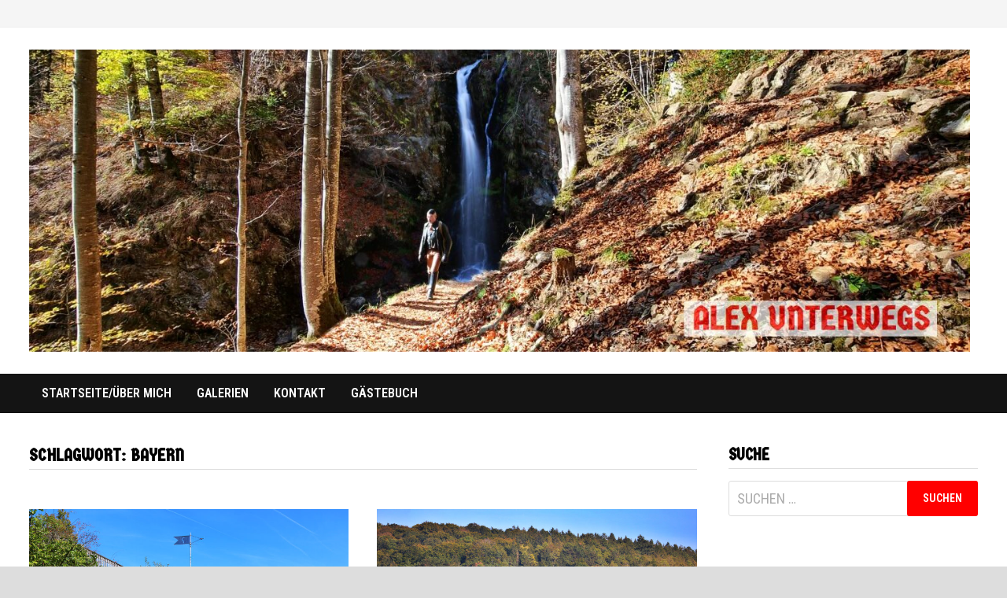

--- FILE ---
content_type: text/html; charset=UTF-8
request_url: https://www.alex-unterwegs.de/tag/bayern/
body_size: 15052
content:
<!doctype html>
<html lang="de">
<head>
	<meta charset="UTF-8">
	<meta name="viewport" content="width=device-width, initial-scale=1">
	<link rel="profile" href="https://gmpg.org/xfn/11">

	<title>bayern &#8211; Alex unterwegs</title>
<style>
#wpadminbar #wp-admin-bar-wccp_free_top_button .ab-icon:before {
	content: "\f160";
	color: #02CA02;
	top: 3px;
}
#wpadminbar #wp-admin-bar-wccp_free_top_button .ab-icon {
	transform: rotate(45deg);
}
</style>
<meta name='robots' content='max-image-preview:large' />
<link rel='dns-prefetch' href='//stats.wp.com' />
<link rel='dns-prefetch' href='//fonts.googleapis.com' />
<link rel="alternate" type="application/rss+xml" title="Alex unterwegs &raquo; Feed" href="https://www.alex-unterwegs.de/feed/" />
<link rel="alternate" type="application/rss+xml" title="Alex unterwegs &raquo; Kommentar-Feed" href="https://www.alex-unterwegs.de/comments/feed/" />
<link rel="alternate" type="application/rss+xml" title="Alex unterwegs &raquo; bayern Schlagwort-Feed" href="https://www.alex-unterwegs.de/tag/bayern/feed/" />
<style id='wp-img-auto-sizes-contain-inline-css' type='text/css'>
img:is([sizes=auto i],[sizes^="auto," i]){contain-intrinsic-size:3000px 1500px}
/*# sourceURL=wp-img-auto-sizes-contain-inline-css */
</style>
<style id='wp-emoji-styles-inline-css' type='text/css'>

	img.wp-smiley, img.emoji {
		display: inline !important;
		border: none !important;
		box-shadow: none !important;
		height: 1em !important;
		width: 1em !important;
		margin: 0 0.07em !important;
		vertical-align: -0.1em !important;
		background: none !important;
		padding: 0 !important;
	}
/*# sourceURL=wp-emoji-styles-inline-css */
</style>
<link rel='stylesheet' id='wp-block-library-css' href='https://www.alex-unterwegs.de/wp-includes/css/dist/block-library/style.min.css?ver=6.9' type='text/css' media='all' />
<style id='global-styles-inline-css' type='text/css'>
:root{--wp--preset--aspect-ratio--square: 1;--wp--preset--aspect-ratio--4-3: 4/3;--wp--preset--aspect-ratio--3-4: 3/4;--wp--preset--aspect-ratio--3-2: 3/2;--wp--preset--aspect-ratio--2-3: 2/3;--wp--preset--aspect-ratio--16-9: 16/9;--wp--preset--aspect-ratio--9-16: 9/16;--wp--preset--color--black: #000000;--wp--preset--color--cyan-bluish-gray: #abb8c3;--wp--preset--color--white: #ffffff;--wp--preset--color--pale-pink: #f78da7;--wp--preset--color--vivid-red: #cf2e2e;--wp--preset--color--luminous-vivid-orange: #ff6900;--wp--preset--color--luminous-vivid-amber: #fcb900;--wp--preset--color--light-green-cyan: #7bdcb5;--wp--preset--color--vivid-green-cyan: #00d084;--wp--preset--color--pale-cyan-blue: #8ed1fc;--wp--preset--color--vivid-cyan-blue: #0693e3;--wp--preset--color--vivid-purple: #9b51e0;--wp--preset--gradient--vivid-cyan-blue-to-vivid-purple: linear-gradient(135deg,rgb(6,147,227) 0%,rgb(155,81,224) 100%);--wp--preset--gradient--light-green-cyan-to-vivid-green-cyan: linear-gradient(135deg,rgb(122,220,180) 0%,rgb(0,208,130) 100%);--wp--preset--gradient--luminous-vivid-amber-to-luminous-vivid-orange: linear-gradient(135deg,rgb(252,185,0) 0%,rgb(255,105,0) 100%);--wp--preset--gradient--luminous-vivid-orange-to-vivid-red: linear-gradient(135deg,rgb(255,105,0) 0%,rgb(207,46,46) 100%);--wp--preset--gradient--very-light-gray-to-cyan-bluish-gray: linear-gradient(135deg,rgb(238,238,238) 0%,rgb(169,184,195) 100%);--wp--preset--gradient--cool-to-warm-spectrum: linear-gradient(135deg,rgb(74,234,220) 0%,rgb(151,120,209) 20%,rgb(207,42,186) 40%,rgb(238,44,130) 60%,rgb(251,105,98) 80%,rgb(254,248,76) 100%);--wp--preset--gradient--blush-light-purple: linear-gradient(135deg,rgb(255,206,236) 0%,rgb(152,150,240) 100%);--wp--preset--gradient--blush-bordeaux: linear-gradient(135deg,rgb(254,205,165) 0%,rgb(254,45,45) 50%,rgb(107,0,62) 100%);--wp--preset--gradient--luminous-dusk: linear-gradient(135deg,rgb(255,203,112) 0%,rgb(199,81,192) 50%,rgb(65,88,208) 100%);--wp--preset--gradient--pale-ocean: linear-gradient(135deg,rgb(255,245,203) 0%,rgb(182,227,212) 50%,rgb(51,167,181) 100%);--wp--preset--gradient--electric-grass: linear-gradient(135deg,rgb(202,248,128) 0%,rgb(113,206,126) 100%);--wp--preset--gradient--midnight: linear-gradient(135deg,rgb(2,3,129) 0%,rgb(40,116,252) 100%);--wp--preset--font-size--small: 13px;--wp--preset--font-size--medium: 20px;--wp--preset--font-size--large: 36px;--wp--preset--font-size--x-large: 42px;--wp--preset--spacing--20: 0.44rem;--wp--preset--spacing--30: 0.67rem;--wp--preset--spacing--40: 1rem;--wp--preset--spacing--50: 1.5rem;--wp--preset--spacing--60: 2.25rem;--wp--preset--spacing--70: 3.38rem;--wp--preset--spacing--80: 5.06rem;--wp--preset--shadow--natural: 6px 6px 9px rgba(0, 0, 0, 0.2);--wp--preset--shadow--deep: 12px 12px 50px rgba(0, 0, 0, 0.4);--wp--preset--shadow--sharp: 6px 6px 0px rgba(0, 0, 0, 0.2);--wp--preset--shadow--outlined: 6px 6px 0px -3px rgb(255, 255, 255), 6px 6px rgb(0, 0, 0);--wp--preset--shadow--crisp: 6px 6px 0px rgb(0, 0, 0);}:where(.is-layout-flex){gap: 0.5em;}:where(.is-layout-grid){gap: 0.5em;}body .is-layout-flex{display: flex;}.is-layout-flex{flex-wrap: wrap;align-items: center;}.is-layout-flex > :is(*, div){margin: 0;}body .is-layout-grid{display: grid;}.is-layout-grid > :is(*, div){margin: 0;}:where(.wp-block-columns.is-layout-flex){gap: 2em;}:where(.wp-block-columns.is-layout-grid){gap: 2em;}:where(.wp-block-post-template.is-layout-flex){gap: 1.25em;}:where(.wp-block-post-template.is-layout-grid){gap: 1.25em;}.has-black-color{color: var(--wp--preset--color--black) !important;}.has-cyan-bluish-gray-color{color: var(--wp--preset--color--cyan-bluish-gray) !important;}.has-white-color{color: var(--wp--preset--color--white) !important;}.has-pale-pink-color{color: var(--wp--preset--color--pale-pink) !important;}.has-vivid-red-color{color: var(--wp--preset--color--vivid-red) !important;}.has-luminous-vivid-orange-color{color: var(--wp--preset--color--luminous-vivid-orange) !important;}.has-luminous-vivid-amber-color{color: var(--wp--preset--color--luminous-vivid-amber) !important;}.has-light-green-cyan-color{color: var(--wp--preset--color--light-green-cyan) !important;}.has-vivid-green-cyan-color{color: var(--wp--preset--color--vivid-green-cyan) !important;}.has-pale-cyan-blue-color{color: var(--wp--preset--color--pale-cyan-blue) !important;}.has-vivid-cyan-blue-color{color: var(--wp--preset--color--vivid-cyan-blue) !important;}.has-vivid-purple-color{color: var(--wp--preset--color--vivid-purple) !important;}.has-black-background-color{background-color: var(--wp--preset--color--black) !important;}.has-cyan-bluish-gray-background-color{background-color: var(--wp--preset--color--cyan-bluish-gray) !important;}.has-white-background-color{background-color: var(--wp--preset--color--white) !important;}.has-pale-pink-background-color{background-color: var(--wp--preset--color--pale-pink) !important;}.has-vivid-red-background-color{background-color: var(--wp--preset--color--vivid-red) !important;}.has-luminous-vivid-orange-background-color{background-color: var(--wp--preset--color--luminous-vivid-orange) !important;}.has-luminous-vivid-amber-background-color{background-color: var(--wp--preset--color--luminous-vivid-amber) !important;}.has-light-green-cyan-background-color{background-color: var(--wp--preset--color--light-green-cyan) !important;}.has-vivid-green-cyan-background-color{background-color: var(--wp--preset--color--vivid-green-cyan) !important;}.has-pale-cyan-blue-background-color{background-color: var(--wp--preset--color--pale-cyan-blue) !important;}.has-vivid-cyan-blue-background-color{background-color: var(--wp--preset--color--vivid-cyan-blue) !important;}.has-vivid-purple-background-color{background-color: var(--wp--preset--color--vivid-purple) !important;}.has-black-border-color{border-color: var(--wp--preset--color--black) !important;}.has-cyan-bluish-gray-border-color{border-color: var(--wp--preset--color--cyan-bluish-gray) !important;}.has-white-border-color{border-color: var(--wp--preset--color--white) !important;}.has-pale-pink-border-color{border-color: var(--wp--preset--color--pale-pink) !important;}.has-vivid-red-border-color{border-color: var(--wp--preset--color--vivid-red) !important;}.has-luminous-vivid-orange-border-color{border-color: var(--wp--preset--color--luminous-vivid-orange) !important;}.has-luminous-vivid-amber-border-color{border-color: var(--wp--preset--color--luminous-vivid-amber) !important;}.has-light-green-cyan-border-color{border-color: var(--wp--preset--color--light-green-cyan) !important;}.has-vivid-green-cyan-border-color{border-color: var(--wp--preset--color--vivid-green-cyan) !important;}.has-pale-cyan-blue-border-color{border-color: var(--wp--preset--color--pale-cyan-blue) !important;}.has-vivid-cyan-blue-border-color{border-color: var(--wp--preset--color--vivid-cyan-blue) !important;}.has-vivid-purple-border-color{border-color: var(--wp--preset--color--vivid-purple) !important;}.has-vivid-cyan-blue-to-vivid-purple-gradient-background{background: var(--wp--preset--gradient--vivid-cyan-blue-to-vivid-purple) !important;}.has-light-green-cyan-to-vivid-green-cyan-gradient-background{background: var(--wp--preset--gradient--light-green-cyan-to-vivid-green-cyan) !important;}.has-luminous-vivid-amber-to-luminous-vivid-orange-gradient-background{background: var(--wp--preset--gradient--luminous-vivid-amber-to-luminous-vivid-orange) !important;}.has-luminous-vivid-orange-to-vivid-red-gradient-background{background: var(--wp--preset--gradient--luminous-vivid-orange-to-vivid-red) !important;}.has-very-light-gray-to-cyan-bluish-gray-gradient-background{background: var(--wp--preset--gradient--very-light-gray-to-cyan-bluish-gray) !important;}.has-cool-to-warm-spectrum-gradient-background{background: var(--wp--preset--gradient--cool-to-warm-spectrum) !important;}.has-blush-light-purple-gradient-background{background: var(--wp--preset--gradient--blush-light-purple) !important;}.has-blush-bordeaux-gradient-background{background: var(--wp--preset--gradient--blush-bordeaux) !important;}.has-luminous-dusk-gradient-background{background: var(--wp--preset--gradient--luminous-dusk) !important;}.has-pale-ocean-gradient-background{background: var(--wp--preset--gradient--pale-ocean) !important;}.has-electric-grass-gradient-background{background: var(--wp--preset--gradient--electric-grass) !important;}.has-midnight-gradient-background{background: var(--wp--preset--gradient--midnight) !important;}.has-small-font-size{font-size: var(--wp--preset--font-size--small) !important;}.has-medium-font-size{font-size: var(--wp--preset--font-size--medium) !important;}.has-large-font-size{font-size: var(--wp--preset--font-size--large) !important;}.has-x-large-font-size{font-size: var(--wp--preset--font-size--x-large) !important;}
/*# sourceURL=global-styles-inline-css */
</style>

<style id='classic-theme-styles-inline-css' type='text/css'>
/*! This file is auto-generated */
.wp-block-button__link{color:#fff;background-color:#32373c;border-radius:9999px;box-shadow:none;text-decoration:none;padding:calc(.667em + 2px) calc(1.333em + 2px);font-size:1.125em}.wp-block-file__button{background:#32373c;color:#fff;text-decoration:none}
/*# sourceURL=/wp-includes/css/classic-themes.min.css */
</style>
<link rel='stylesheet' id='wp-ulike-css' href='https://www.alex-unterwegs.de/wp-content/plugins/wp-ulike/assets/css/wp-ulike.min.css?ver=4.8.3.1' type='text/css' media='all' />
<link rel='stylesheet' id='ngg_trigger_buttons-css' href='https://www.alex-unterwegs.de/wp-content/plugins/nextgen-gallery/static/GalleryDisplay/trigger_buttons.css?ver=4.0.3' type='text/css' media='all' />
<link rel='stylesheet' id='simplelightbox-0-css' href='https://www.alex-unterwegs.de/wp-content/plugins/nextgen-gallery/static/Lightbox/simplelightbox/simple-lightbox.css?ver=4.0.3' type='text/css' media='all' />
<link rel='stylesheet' id='fontawesome_v4_shim_style-css' href='https://www.alex-unterwegs.de/wp-content/plugins/nextgen-gallery/static/FontAwesome/css/v4-shims.min.css?ver=6.9' type='text/css' media='all' />
<link rel='stylesheet' id='fontawesome-css' href='https://www.alex-unterwegs.de/wp-content/plugins/nextgen-gallery/static/FontAwesome/css/all.min.css?ver=6.9' type='text/css' media='all' />
<link rel='stylesheet' id='nextgen_pagination_style-css' href='https://www.alex-unterwegs.de/wp-content/plugins/nextgen-gallery/static/GalleryDisplay/pagination_style.css?ver=4.0.3' type='text/css' media='all' />
<link rel='stylesheet' id='nextgen_basic_thumbnails_style-css' href='https://www.alex-unterwegs.de/wp-content/plugins/nextgen-gallery/static/Thumbnails/nextgen_basic_thumbnails.css?ver=4.0.3' type='text/css' media='all' />
<link rel='stylesheet' id='font-awesome-css' href='https://www.alex-unterwegs.de/wp-content/themes/bam/assets/fonts/css/all.min.css?ver=5.15.4' type='text/css' media='all' />
<link rel='stylesheet' id='bam-style-css' href='https://www.alex-unterwegs.de/wp-content/themes/bam/style.css?ver=6.9' type='text/css' media='all' />
<link rel='stylesheet' id='bam-google-fonts-css' href='https://fonts.googleapis.com/css?family=Roboto+Condensed%3A100%2C200%2C300%2C400%2C500%2C600%2C700%2C800%2C900%2C100i%2C200i%2C300i%2C400i%2C500i%2C600i%2C700i%2C800i%2C900i|Germania+One%3A100%2C200%2C300%2C400%2C500%2C600%2C700%2C800%2C900%2C100i%2C200i%2C300i%2C400i%2C500i%2C600i%2C700i%2C800i%2C900i|UnifrakturMaguntia%3A100%2C200%2C300%2C400%2C500%2C600%2C700%2C800%2C900%2C100i%2C200i%2C300i%2C400i%2C500i%2C600i%2C700i%2C800i%2C900i%26subset%3Dlatin' type='text/css' media='all' />
<link rel='stylesheet' id='gca-column-styles-css' href='https://www.alex-unterwegs.de/wp-content/plugins/genesis-columns-advanced/css/gca-column-styles.css?ver=6.9' type='text/css' media='all' />
<link rel='stylesheet' id='ngg_basic_slideshow_style-css' href='https://www.alex-unterwegs.de/wp-content/plugins/nextgen-gallery/static/Slideshow/ngg_basic_slideshow.css?ver=4.0.3' type='text/css' media='all' />
<link rel='stylesheet' id='ngg_slick_slideshow_style-css' href='https://www.alex-unterwegs.de/wp-content/plugins/nextgen-gallery/static/Slideshow/slick/slick.css?ver=4.0.3' type='text/css' media='all' />
<link rel='stylesheet' id='ngg_slick_slideshow_theme-css' href='https://www.alex-unterwegs.de/wp-content/plugins/nextgen-gallery/static/Slideshow/slick/slick-theme.css?ver=4.0.3' type='text/css' media='all' />
<link rel='stylesheet' id='nextgen_widgets_style-css' href='https://www.alex-unterwegs.de/wp-content/plugins/nextgen-gallery/static/Widget/display.css?ver=4.0.3' type='text/css' media='all' />
<link rel='stylesheet' id='nextgen_basic_slideshow_style-css' href='https://www.alex-unterwegs.de/wp-content/plugins/nextgen-gallery/static/Slideshow/ngg_basic_slideshow.css?ver=4.0.3' type='text/css' media='all' />
<script type="text/javascript" src="https://www.alex-unterwegs.de/wp-includes/js/jquery/jquery.min.js?ver=3.7.1" id="jquery-core-js"></script>
<script type="text/javascript" src="https://www.alex-unterwegs.de/wp-includes/js/jquery/jquery-migrate.min.js?ver=3.4.1" id="jquery-migrate-js"></script>
<script type="text/javascript" id="photocrati_ajax-js-extra">
/* <![CDATA[ */
var photocrati_ajax = {"url":"https://www.alex-unterwegs.de/index.php?photocrati_ajax=1","rest_url":"https://www.alex-unterwegs.de/wp-json/","wp_home_url":"https://www.alex-unterwegs.de","wp_site_url":"https://www.alex-unterwegs.de","wp_root_url":"https://www.alex-unterwegs.de","wp_plugins_url":"https://www.alex-unterwegs.de/wp-content/plugins","wp_content_url":"https://www.alex-unterwegs.de/wp-content","wp_includes_url":"https://www.alex-unterwegs.de/wp-includes/","ngg_param_slug":"nggallery","rest_nonce":"30551494cd"};
//# sourceURL=photocrati_ajax-js-extra
/* ]]> */
</script>
<script type="text/javascript" src="https://www.alex-unterwegs.de/wp-content/plugins/nextgen-gallery/static/Legacy/ajax.min.js?ver=4.0.3" id="photocrati_ajax-js"></script>
<script type="text/javascript" src="https://www.alex-unterwegs.de/wp-content/plugins/nextgen-gallery/static/FontAwesome/js/v4-shims.min.js?ver=5.3.1" id="fontawesome_v4_shim-js"></script>
<script type="text/javascript" defer crossorigin="anonymous" data-auto-replace-svg="false" data-keep-original-source="false" data-search-pseudo-elements src="https://www.alex-unterwegs.de/wp-content/plugins/nextgen-gallery/static/FontAwesome/js/all.min.js?ver=5.3.1" id="fontawesome-js"></script>
<script type="text/javascript" src="https://www.alex-unterwegs.de/wp-content/plugins/nextgen-gallery/static/Thumbnails/nextgen_basic_thumbnails.js?ver=4.0.3" id="nextgen_basic_thumbnails_script-js"></script>
<script type="text/javascript" src="https://www.alex-unterwegs.de/wp-content/plugins/nextgen-gallery/static/Thumbnails/ajax_pagination.js?ver=4.0.3" id="nextgen-basic-thumbnails-ajax-pagination-js"></script>
<script type="text/javascript" src="https://www.alex-unterwegs.de/wp-content/plugins/nextgen-gallery/static/Slideshow/slick/slick-1.8.0-modded.js?ver=4.0.3" id="ngg_slick-js"></script>
<link rel="https://api.w.org/" href="https://www.alex-unterwegs.de/wp-json/" /><link rel="alternate" title="JSON" type="application/json" href="https://www.alex-unterwegs.de/wp-json/wp/v2/tags/10" /><link rel="EditURI" type="application/rsd+xml" title="RSD" href="https://www.alex-unterwegs.de/xmlrpc.php?rsd" />
<meta name="generator" content="WordPress 6.9" />
<script id="wpcp_disable_selection" type="text/javascript">
var image_save_msg='You are not allowed to save images!';
	var no_menu_msg='Context Menu disabled!';
	var smessage = "Content is protected !!";

function disableEnterKey(e)
{
	var elemtype = e.target.tagName;
	
	elemtype = elemtype.toUpperCase();
	
	if (elemtype == "TEXT" || elemtype == "TEXTAREA" || elemtype == "INPUT" || elemtype == "PASSWORD" || elemtype == "SELECT" || elemtype == "OPTION" || elemtype == "EMBED")
	{
		elemtype = 'TEXT';
	}
	
	if (e.ctrlKey){
     var key;
     if(window.event)
          key = window.event.keyCode;     //IE
     else
          key = e.which;     //firefox (97)
    //if (key != 17) alert(key);
     if (elemtype!= 'TEXT' && (key == 97 || key == 65 || key == 67 || key == 99 || key == 88 || key == 120 || key == 26 || key == 85  || key == 86 || key == 83 || key == 43 || key == 73))
     {
		if(wccp_free_iscontenteditable(e)) return true;
		show_wpcp_message('You are not allowed to copy content or view source');
		return false;
     }else
     	return true;
     }
}


/*For contenteditable tags*/
function wccp_free_iscontenteditable(e)
{
	var e = e || window.event; // also there is no e.target property in IE. instead IE uses window.event.srcElement
  	
	var target = e.target || e.srcElement;

	var elemtype = e.target.nodeName;
	
	elemtype = elemtype.toUpperCase();
	
	var iscontenteditable = "false";
		
	if(typeof target.getAttribute!="undefined" ) iscontenteditable = target.getAttribute("contenteditable"); // Return true or false as string
	
	var iscontenteditable2 = false;
	
	if(typeof target.isContentEditable!="undefined" ) iscontenteditable2 = target.isContentEditable; // Return true or false as boolean

	if(target.parentElement.isContentEditable) iscontenteditable2 = true;
	
	if (iscontenteditable == "true" || iscontenteditable2 == true)
	{
		if(typeof target.style!="undefined" ) target.style.cursor = "text";
		
		return true;
	}
}

////////////////////////////////////
function disable_copy(e)
{	
	var e = e || window.event; // also there is no e.target property in IE. instead IE uses window.event.srcElement
	
	var elemtype = e.target.tagName;
	
	elemtype = elemtype.toUpperCase();
	
	if (elemtype == "TEXT" || elemtype == "TEXTAREA" || elemtype == "INPUT" || elemtype == "PASSWORD" || elemtype == "SELECT" || elemtype == "OPTION" || elemtype == "EMBED")
	{
		elemtype = 'TEXT';
	}
	
	if(wccp_free_iscontenteditable(e)) return true;
	
	var isSafari = /Safari/.test(navigator.userAgent) && /Apple Computer/.test(navigator.vendor);
	
	var checker_IMG = '';
	if (elemtype == "IMG" && checker_IMG == 'checked' && e.detail >= 2) {show_wpcp_message(alertMsg_IMG);return false;}
	if (elemtype != "TEXT")
	{
		if (smessage !== "" && e.detail == 2)
			show_wpcp_message(smessage);
		
		if (isSafari)
			return true;
		else
			return false;
	}	
}

//////////////////////////////////////////
function disable_copy_ie()
{
	var e = e || window.event;
	var elemtype = window.event.srcElement.nodeName;
	elemtype = elemtype.toUpperCase();
	if(wccp_free_iscontenteditable(e)) return true;
	if (elemtype == "IMG") {show_wpcp_message(alertMsg_IMG);return false;}
	if (elemtype != "TEXT" && elemtype != "TEXTAREA" && elemtype != "INPUT" && elemtype != "PASSWORD" && elemtype != "SELECT" && elemtype != "OPTION" && elemtype != "EMBED")
	{
		return false;
	}
}	
function reEnable()
{
	return true;
}
document.onkeydown = disableEnterKey;
document.onselectstart = disable_copy_ie;
if(navigator.userAgent.indexOf('MSIE')==-1)
{
	document.onmousedown = disable_copy;
	document.onclick = reEnable;
}
function disableSelection(target)
{
    //For IE This code will work
    if (typeof target.onselectstart!="undefined")
    target.onselectstart = disable_copy_ie;
    
    //For Firefox This code will work
    else if (typeof target.style.MozUserSelect!="undefined")
    {target.style.MozUserSelect="none";}
    
    //All other  (ie: Opera) This code will work
    else
    target.onmousedown=function(){return false}
    target.style.cursor = "default";
}
//Calling the JS function directly just after body load
window.onload = function(){disableSelection(document.body);};

//////////////////special for safari Start////////////////
var onlongtouch;
var timer;
var touchduration = 1000; //length of time we want the user to touch before we do something

var elemtype = "";
function touchstart(e) {
	var e = e || window.event;
  // also there is no e.target property in IE.
  // instead IE uses window.event.srcElement
  	var target = e.target || e.srcElement;
	
	elemtype = window.event.srcElement.nodeName;
	
	elemtype = elemtype.toUpperCase();
	
	if(!wccp_pro_is_passive()) e.preventDefault();
	if (!timer) {
		timer = setTimeout(onlongtouch, touchduration);
	}
}

function touchend() {
    //stops short touches from firing the event
    if (timer) {
        clearTimeout(timer);
        timer = null;
    }
	onlongtouch();
}

onlongtouch = function(e) { //this will clear the current selection if anything selected
	
	if (elemtype != "TEXT" && elemtype != "TEXTAREA" && elemtype != "INPUT" && elemtype != "PASSWORD" && elemtype != "SELECT" && elemtype != "EMBED" && elemtype != "OPTION")	
	{
		if (window.getSelection) {
			if (window.getSelection().empty) {  // Chrome
			window.getSelection().empty();
			} else if (window.getSelection().removeAllRanges) {  // Firefox
			window.getSelection().removeAllRanges();
			}
		} else if (document.selection) {  // IE?
			document.selection.empty();
		}
		return false;
	}
};

document.addEventListener("DOMContentLoaded", function(event) { 
    window.addEventListener("touchstart", touchstart, false);
    window.addEventListener("touchend", touchend, false);
});

function wccp_pro_is_passive() {

  var cold = false,
  hike = function() {};

  try {
	  const object1 = {};
  var aid = Object.defineProperty(object1, 'passive', {
  get() {cold = true}
  });
  window.addEventListener('test', hike, aid);
  window.removeEventListener('test', hike, aid);
  } catch (e) {}

  return cold;
}
/*special for safari End*/
</script>
<script id="wpcp_disable_Right_Click" type="text/javascript">
document.ondragstart = function() { return false;}
	function nocontext(e) {
	   return false;
	}
	document.oncontextmenu = nocontext;
</script>
<style>
.unselectable
{
-moz-user-select:none;
-webkit-user-select:none;
cursor: default;
}
html
{
-webkit-touch-callout: none;
-webkit-user-select: none;
-khtml-user-select: none;
-moz-user-select: none;
-ms-user-select: none;
user-select: none;
-webkit-tap-highlight-color: rgba(0,0,0,0);
}
</style>
<script id="wpcp_css_disable_selection" type="text/javascript">
var e = document.getElementsByTagName('body')[0];
if(e)
{
	e.setAttribute('unselectable',"on");
}
</script>
	<style>img#wpstats{display:none}</style>
				<style type="text/css">
					.site-title,
			.site-description {
				position: absolute;
				clip: rect(1px, 1px, 1px, 1px);
				display: none;
			}
				</style>
				<style type="text/css" id="wp-custom-css">
			a.custom-logo-link {
  pointer-events: none;
}

.single-post .type-post .wp-post-image {
    margin: 0 auto 0.5em;
    display: flex;
}

.border-image {
border: 3px solid gray;
padding: 20px;
}		</style>
		
		<style type="text/css" id="theme-custom-css">
			/* Color CSS */
                
                    blockquote {
                        border-left: 4px solid #ff0000;
                    }

                    button,
                    input[type="button"],
                    input[type="reset"],
                    input[type="submit"] {
                        background: #ff0000;
                    }

                    .wp-block-search .wp-block-search__button {
                        background: #ff0000;
                    }

                    .bam-readmore {
                        background: #ff0000;
                    }

                    .site-title a, .site-description {
                        color: #ff0000;
                    }

                    .site-header.default-style .main-navigation ul li a:hover {
                        color: #ff0000;
                    }

                    .site-header.default-style .main-navigation ul ul li a:hover {
                        background: #ff0000;
                    }

                    .site-header.default-style .main-navigation .current_page_item > a,
                    .site-header.default-style .main-navigation .current-menu-item > a,
                    .site-header.default-style .main-navigation .current_page_ancestor > a,
                    .site-header.default-style .main-navigation .current-menu-ancestor > a {
                        color: #ff0000;
                    }

                    .site-header.horizontal-style .main-navigation ul li a:hover {
                        color: #ff0000;
                    }

                    .site-header.horizontal-style .main-navigation ul ul li a:hover {
                        background: #ff0000;
                    }

                    .site-header.horizontal-style .main-navigation .current_page_item > a,
                    .site-header.horizontal-style .main-navigation .current-menu-item > a,
                    .site-header.horizontal-style .main-navigation .current_page_ancestor > a,
                    .site-header.horizontal-style .main-navigation .current-menu-ancestor > a {
                        color: #ff0000;
                    }

                    .posts-navigation .nav-previous a:hover,
                    .posts-navigation .nav-next a:hover {
                        color: #ff0000;
                    }

                    .post-navigation .nav-previous .post-title:hover,
                    .post-navigation .nav-next .post-title:hover {
                        color: #ff0000;
                    }

                    .pagination .page-numbers.current {
                        background: #ff0000;
                        border: 1px solid #ff0000;
                        color: #ffffff;
                    }
                      
                    .pagination a.page-numbers:hover {
                        background: #ff0000;
                        border: 1px solid #ff0000;
                    }

                    .widget a:hover,
                    .widget ul li a:hover {
                        color: #ff0000;
                    }

                    li.bm-tab.th-ui-state-active a {
                        border-bottom: 1px solid #ff0000;
                    }

                    .footer-widget-area .widget a:hover {
                        color: #ff0000;
                    }

                    .bms-title a:hover {
                        color: #ff0000;
                    }

                    .bam-entry .entry-title a:hover {
                        color: #ff0000;
                    }

                    .related-post-meta a:hover,
                    .entry-meta a:hover {
                        color: #ff0000;
                    }

                    .related-post-meta .byline a:hover,
                    .entry-meta .byline a:hover {
                        color: #ff0000;
                    }

                    .cat-links a {
                        color: #ff0000;
                    }

                    .tags-links a:hover {
                        background: #ff0000;
                    }

                    .related-post-title a:hover {
                        color: #ff0000;
                    }

                    .author-posts-link:hover {
                        color: #ff0000;
                    }

                    .comment-author a {
                        color: #ff0000;
                    }

                    .comment-metadata a:hover,
                    .comment-metadata a:focus,
                    .pingback .comment-edit-link:hover,
                    .pingback .comment-edit-link:focus {
                        color: #ff0000;
                    }

                    .comment-reply-link:hover,
                    .comment-reply-link:focus {
                        background: #ff0000;
                    }

                    .comment-notes a:hover,
                    .comment-awaiting-moderation a:hover,
                    .logged-in-as a:hover,
                    .form-allowed-tags a:hover {
                        color: #ff0000;
                    }

                    .required {
                        color: #ff0000;
                    }

                    .comment-reply-title small a:before {
                        color: #ff0000;
                    }

                    .wp-block-quote {
                        border-left: 4px solid #ff0000;
                    }

                    .wp-block-quote[style*="text-align:right"], .wp-block-quote[style*="text-align: right"] {
                        border-right: 4px solid #ff0000;
                    }

                    .site-info a:hover {
                        color: #ff0000;
                    }

                    #bam-tags a, .widget_tag_cloud .tagcloud a {
                        background: #ff0000;
                    }

                
                    .page-content a:hover,
                    .entry-content a:hover {
                        color: #00aeef;
                    }
                
                    body.boxed-layout.custom-background,
                    body.boxed-layout {
                        background-color: #dddddd;
                    }
                
                    body.boxed-layout.custom-background.separate-containers,
                    body.boxed-layout.separate-containers {
                        background-color: #dddddd;
                    }
                
                    body.wide-layout.custom-background.separate-containers,
                    body.wide-layout.separate-containers {
                        background-color: #eeeeee;
                    }
                /* Typography CSS */body, button, input, select, optgroup, textarea{font-family:Roboto Condensed;text-transform:uppercase;}h1, h2, h3, h4, h5, h6, .site-title, .bam-entry .entry-title a, .widget-title, .is-style-bam-widget-title, .entry-title, .related-section-title, .related-post-title a, .single .entry-title, .archive .page-title{font-family:Germania One;text-transform:uppercase;}h2{text-transform:uppercase;}.main-navigation li a{text-transform:uppercase;}.single .entry-title{text-transform:uppercase;}.bam-single-post .entry-content{font-family:UnifrakturMaguntia;text-transform:none;}		</style>

	
<!-- Global site tag (gtag.js) - Google Analytics -->
<script async src="https://www.googletagmanager.com/gtag/js?id=UA-21061397-9"></script>
<script>
  window.dataLayer = window.dataLayer || [];
  function gtag(){dataLayer.push(arguments);}
  gtag('js', new Date());

  gtag('config', 'UA-21061397-9');
</script>

</head>

<body class="archive tag tag-bayern tag-10 wp-custom-logo wp-embed-responsive wp-theme-bam unselectable hfeed boxed-layout right-sidebar one-container">



<div id="page" class="site">
	<a class="skip-link screen-reader-text" href="#content">Zum Inhalt springen</a>

	
<div id="topbar" class="bam-topbar clearfix">

    <div class="container">

        
        
        
    </div>

</div>
	


<header id="masthead" class="site-header default-style">

    
    

<div id="site-header-inner" class="clearfix container left-logo">

    	<div class="site-branding">
    <div class="site-branding-inner">

                    <div class="site-logo-image">
<a href="https://www.alex-unterwegs.de/"><img width="1426" height="457" src="https://www.alex-unterwegs.de/wp-content/uploads/2023/04/cropped-Fahler_Wasserfall_500_Alex_Unterwegs.jpg" class="custom-logo" alt="Alex unterwegs" decoding="async" srcset="https://www.alex-unterwegs.de/wp-content/uploads/2023/04/cropped-Fahler_Wasserfall_500_Alex_Unterwegs.jpg 1426w, https://www.alex-unterwegs.de/wp-content/uploads/2023/04/cropped-Fahler_Wasserfall_500_Alex_Unterwegs-300x96.jpg 300w, https://www.alex-unterwegs.de/wp-content/uploads/2023/04/cropped-Fahler_Wasserfall_500_Alex_Unterwegs-1024x328.jpg 1024w, https://www.alex-unterwegs.de/wp-content/uploads/2023/04/cropped-Fahler_Wasserfall_500_Alex_Unterwegs-768x246.jpg 768w" sizes="(max-width: 1426px) 100vw, 1426px" /></a>				
			</div>
        
        <div class="site-branding-text">
                            <p class="site-title"><a href="https://www.alex-unterwegs.de/" rel="home">Alex unterwegs</a></p>
                        </div><!-- .site-branding-text -->

    </div><!-- .site-branding-inner -->
</div><!-- .site-branding -->

        
</div><!-- #site-header-inner -->



<nav id="site-navigation" class="main-navigation">

    <div id="site-navigation-inner" class="container align-left">
        
        <div class="menu-left-menu-container"><ul id="primary-menu" class="menu"><li id="menu-item-279" class="menu-item menu-item-type-post_type menu-item-object-page menu-item-279"><a href="https://www.alex-unterwegs.de/startseite/">Startseite/Über mich</a></li>
<li id="menu-item-277" class="menu-item menu-item-type-custom menu-item-object-custom menu-item-home menu-item-277"><a href="https://www.alex-unterwegs.de/">Galerien</a></li>
<li id="menu-item-7078" class="menu-item menu-item-type-post_type menu-item-object-page menu-item-7078"><a href="https://www.alex-unterwegs.de/kontakt/">Kontakt</a></li>
<li id="menu-item-2435" class="menu-item menu-item-type-post_type menu-item-object-page menu-item-2435"><a href="https://www.alex-unterwegs.de/gaestebuch/">Gästebuch</a></li>
</ul></div>
        <button class="menu-toggle" aria-controls="primary-menu" aria-expanded="false" data-toggle-target=".mobile-navigation"><i class="fas fa-bars"></i>Menü</button>
        
    </div><!-- .container -->
    
</nav><!-- #site-navigation -->
<div class="mobile-dropdown">
    <nav class="mobile-navigation">
        <div class="menu-left-menu-container"><ul id="primary-menu-mobile" class="menu"><li class="menu-item menu-item-type-post_type menu-item-object-page menu-item-279"><a href="https://www.alex-unterwegs.de/startseite/">Startseite/Über mich</a></li>
<li class="menu-item menu-item-type-custom menu-item-object-custom menu-item-home menu-item-277"><a href="https://www.alex-unterwegs.de/">Galerien</a></li>
<li class="menu-item menu-item-type-post_type menu-item-object-page menu-item-7078"><a href="https://www.alex-unterwegs.de/kontakt/">Kontakt</a></li>
<li class="menu-item menu-item-type-post_type menu-item-object-page menu-item-2435"><a href="https://www.alex-unterwegs.de/gaestebuch/">Gästebuch</a></li>
</ul></div>    </nav>
</div>

    
         
</header><!-- #masthead -->


	
	<div id="content" class="site-content">
		<div class="container">

	
	<div id="primary" class="content-area">

		
		<main id="main" class="site-main">

			
				<header class="page-header">
					<h1 class="page-title">Schlagwort: <span>bayern</span></h1>				</header><!-- .page-header -->

					
			
			<div id="blog-entries" class="blog-wrap clearfix grid-style th-grid-2">

				
				
				
					
					

<article id="post-7631" class="bam-entry clearfix grid-entry th-col-1 post-7631 post type-post status-publish format-standard has-post-thumbnail hentry category-burgen-ruinen tag-bayern tag-burg tag-ruine">

	
	<div class="blog-entry-inner clearfix">

				
		<div class="post-thumbnail">
			<a href="https://www.alex-unterwegs.de/burgruine-streitburg/" aria-hidden="true" tabindex="-1">
				<img width="762" height="387" src="https://www.alex-unterwegs.de/wp-content/uploads/2022/01/Beitragsbild_Burgruine_Streitburg.jpg" class="attachment-bam-featured size-bam-featured wp-post-image" alt="Burgruine Streitburg" decoding="async" fetchpriority="high" />			</a>
		</div>

		
		<div class="blog-entry-content">

			<div class="category-list">
							</div><!-- .category-list -->

			<header class="entry-header">
				<h2 class="entry-title"><a href="https://www.alex-unterwegs.de/burgruine-streitburg/" rel="bookmark">Burgruine Streitburg</a></h2>					<div class="entry-meta">
											</div><!-- .entry-meta -->
							</header><!-- .entry-header -->

			
			<div class="entry-summary">
							</div><!-- .entry-summary -->

			
			<footer class="entry-footer">
							</footer><!-- .entry-footer -->

		</div><!-- .blog-entry-content -->

	</div><!-- .blog-entry-inner -->

</article><!-- #post-7631 -->


<article id="post-7523" class="bam-entry clearfix grid-entry th-col-2 post-7523 post type-post status-publish format-standard has-post-thumbnail hentry category-tuerme tag-bayern tag-bismarcksaeule tag-bismarckturm tag-suetterlin tag-tuerme">

	
	<div class="blog-entry-inner clearfix">

				
		<div class="post-thumbnail">
			<a href="https://www.alex-unterwegs.de/bismarckturm-auf-dem-rohrberg/" aria-hidden="true" tabindex="-1">
				<img width="762" height="387" src="https://www.alex-unterwegs.de/wp-content/uploads/2021/12/Beitragsbild_Bismarckturm_Weissenburg.jpg" class="attachment-bam-featured size-bam-featured wp-post-image" alt="Bismarckturm auf dem Rohrberg" decoding="async" />			</a>
		</div>

		
		<div class="blog-entry-content">

			<div class="category-list">
							</div><!-- .category-list -->

			<header class="entry-header">
				<h2 class="entry-title"><a href="https://www.alex-unterwegs.de/bismarckturm-auf-dem-rohrberg/" rel="bookmark">Bismarckturm auf dem Rohrberg</a></h2>					<div class="entry-meta">
											</div><!-- .entry-meta -->
							</header><!-- .entry-header -->

			
			<div class="entry-summary">
							</div><!-- .entry-summary -->

			
			<footer class="entry-footer">
							</footer><!-- .entry-footer -->

		</div><!-- .blog-entry-content -->

	</div><!-- .blog-entry-inner -->

</article><!-- #post-7523 -->


<article id="post-7012" class="bam-entry clearfix grid-entry th-col-1 post-7012 post type-post status-publish format-standard has-post-thumbnail hentry category-burgen-ruinen tag-bayern tag-burg tag-ruine">

	
	<div class="blog-entry-inner clearfix">

				
		<div class="post-thumbnail">
			<a href="https://www.alex-unterwegs.de/burgruine-leienfels/" aria-hidden="true" tabindex="-1">
				<img width="762" height="387" src="https://www.alex-unterwegs.de/wp-content/uploads/2021/10/Beitragsbild_Burgruine_Leienfels.jpg" class="attachment-bam-featured size-bam-featured wp-post-image" alt="Burgruine Leienfels" decoding="async" />			</a>
		</div>

		
		<div class="blog-entry-content">

			<div class="category-list">
							</div><!-- .category-list -->

			<header class="entry-header">
				<h2 class="entry-title"><a href="https://www.alex-unterwegs.de/burgruine-leienfels/" rel="bookmark">Burgruine Leienfels</a></h2>					<div class="entry-meta">
											</div><!-- .entry-meta -->
							</header><!-- .entry-header -->

			
			<div class="entry-summary">
							</div><!-- .entry-summary -->

			
			<footer class="entry-footer">
							</footer><!-- .entry-footer -->

		</div><!-- .blog-entry-content -->

	</div><!-- .blog-entry-inner -->

</article><!-- #post-7012 -->


<article id="post-5828" class="bam-entry clearfix grid-entry th-col-2 post-5828 post type-post status-publish format-standard has-post-thumbnail hentry category-tuerme tag-bayern tag-bismarcksaeule tag-bismarckturm">

	
	<div class="blog-entry-inner clearfix">

				
		<div class="post-thumbnail">
			<a href="https://www.alex-unterwegs.de/bayerns-kleinste-bismarcksaeule/" aria-hidden="true" tabindex="-1">
				<img width="768" height="387" src="https://www.alex-unterwegs.de/wp-content/uploads/2021/07/Beitragsbild_Bismarcksaeule_Lappersdorf.jpg" class="attachment-bam-featured size-bam-featured wp-post-image" alt="Bayerns kleinste Bismarcksäule" decoding="async" loading="lazy" />			</a>
		</div>

		
		<div class="blog-entry-content">

			<div class="category-list">
							</div><!-- .category-list -->

			<header class="entry-header">
				<h2 class="entry-title"><a href="https://www.alex-unterwegs.de/bayerns-kleinste-bismarcksaeule/" rel="bookmark">Bayerns kleinste Bismarcksäule</a></h2>					<div class="entry-meta">
											</div><!-- .entry-meta -->
							</header><!-- .entry-header -->

			
			<div class="entry-summary">
							</div><!-- .entry-summary -->

			
			<footer class="entry-footer">
							</footer><!-- .entry-footer -->

		</div><!-- .blog-entry-content -->

	</div><!-- .blog-entry-inner -->

</article><!-- #post-5828 -->


<article id="post-5149" class="bam-entry clearfix grid-entry th-col-1 post-5149 post type-post status-publish format-standard has-post-thumbnail hentry category-burgen-ruinen tag-bayern tag-burg tag-ruine">

	
	<div class="blog-entry-inner clearfix">

				
		<div class="post-thumbnail">
			<a href="https://www.alex-unterwegs.de/burgruine-poppberg/" aria-hidden="true" tabindex="-1">
				<img width="765" height="387" src="https://www.alex-unterwegs.de/wp-content/uploads/2021/04/Beitragsbild_Burgruine_Poppberg.jpg" class="attachment-bam-featured size-bam-featured wp-post-image" alt="Burgruine Poppberg" decoding="async" loading="lazy" />			</a>
		</div>

		
		<div class="blog-entry-content">

			<div class="category-list">
							</div><!-- .category-list -->

			<header class="entry-header">
				<h2 class="entry-title"><a href="https://www.alex-unterwegs.de/burgruine-poppberg/" rel="bookmark">Burgruine Poppberg</a></h2>					<div class="entry-meta">
											</div><!-- .entry-meta -->
							</header><!-- .entry-header -->

			
			<div class="entry-summary">
							</div><!-- .entry-summary -->

			
			<footer class="entry-footer">
							</footer><!-- .entry-footer -->

		</div><!-- .blog-entry-content -->

	</div><!-- .blog-entry-inner -->

</article><!-- #post-5149 -->


<article id="post-4853" class="bam-entry clearfix grid-entry th-col-2 post-4853 post type-post status-publish format-standard has-post-thumbnail hentry category-allgemein tag-bayern tag-denkmal">

	
	<div class="blog-entry-inner clearfix">

				
		<div class="post-thumbnail">
			<a href="https://www.alex-unterwegs.de/walhalla/" aria-hidden="true" tabindex="-1">
				<img width="765" height="389" src="https://www.alex-unterwegs.de/wp-content/uploads/2021/03/Beitragsbild_Walhalla.jpg" class="attachment-bam-featured size-bam-featured wp-post-image" alt="Walhalla" decoding="async" loading="lazy" />			</a>
		</div>

		
		<div class="blog-entry-content">

			<div class="category-list">
							</div><!-- .category-list -->

			<header class="entry-header">
				<h2 class="entry-title"><a href="https://www.alex-unterwegs.de/walhalla/" rel="bookmark">Walhalla</a></h2>					<div class="entry-meta">
											</div><!-- .entry-meta -->
							</header><!-- .entry-header -->

			
			<div class="entry-summary">
							</div><!-- .entry-summary -->

			
			<footer class="entry-footer">
							</footer><!-- .entry-footer -->

		</div><!-- .blog-entry-content -->

	</div><!-- .blog-entry-inner -->

</article><!-- #post-4853 -->


<article id="post-4195" class="bam-entry clearfix grid-entry th-col-1 post-4195 post type-post status-publish format-standard has-post-thumbnail hentry category-burgen-ruinen tag-bayern tag-burg tag-ruine">

	
	<div class="blog-entry-inner clearfix">

				
		<div class="post-thumbnail">
			<a href="https://www.alex-unterwegs.de/burgruine-kallmuenz/" aria-hidden="true" tabindex="-1">
				<img width="765" height="387" src="https://www.alex-unterwegs.de/wp-content/uploads/2020/12/Beitragsbild_Burgruine_Kallmuenz.jpg" class="attachment-bam-featured size-bam-featured wp-post-image" alt="Burgruine Kallmünz" decoding="async" loading="lazy" />			</a>
		</div>

		
		<div class="blog-entry-content">

			<div class="category-list">
							</div><!-- .category-list -->

			<header class="entry-header">
				<h2 class="entry-title"><a href="https://www.alex-unterwegs.de/burgruine-kallmuenz/" rel="bookmark">Burgruine Kallmünz</a></h2>					<div class="entry-meta">
											</div><!-- .entry-meta -->
							</header><!-- .entry-header -->

			
			<div class="entry-summary">
							</div><!-- .entry-summary -->

			
			<footer class="entry-footer">
							</footer><!-- .entry-footer -->

		</div><!-- .blog-entry-content -->

	</div><!-- .blog-entry-inner -->

</article><!-- #post-4195 -->


<article id="post-3310" class="bam-entry clearfix grid-entry th-col-2 post-3310 post type-post status-publish format-standard has-post-thumbnail hentry category-burgen-ruinen tag-bayern tag-burg tag-ruine">

	
	<div class="blog-entry-inner clearfix">

				
		<div class="post-thumbnail">
			<a href="https://www.alex-unterwegs.de/burgruine-lichtenegg/" aria-hidden="true" tabindex="-1">
				<img width="765" height="387" src="https://www.alex-unterwegs.de/wp-content/uploads/2020/11/Beitragsbild_Burgruine_Lichtenegg.jpg" class="attachment-bam-featured size-bam-featured wp-post-image" alt="Burgruine Lichtenegg" decoding="async" loading="lazy" />			</a>
		</div>

		
		<div class="blog-entry-content">

			<div class="category-list">
							</div><!-- .category-list -->

			<header class="entry-header">
				<h2 class="entry-title"><a href="https://www.alex-unterwegs.de/burgruine-lichtenegg/" rel="bookmark">Burgruine Lichtenegg</a></h2>					<div class="entry-meta">
											</div><!-- .entry-meta -->
							</header><!-- .entry-header -->

			
			<div class="entry-summary">
							</div><!-- .entry-summary -->

			
			<footer class="entry-footer">
							</footer><!-- .entry-footer -->

		</div><!-- .blog-entry-content -->

	</div><!-- .blog-entry-inner -->

</article><!-- #post-3310 -->


<article id="post-2891" class="bam-entry clearfix grid-entry th-col-1 post-2891 post type-post status-publish format-standard has-post-thumbnail hentry category-burgen-ruinen tag-bayern tag-burg tag-ruine">

	
	<div class="blog-entry-inner clearfix">

				
		<div class="post-thumbnail">
			<a href="https://www.alex-unterwegs.de/burgruine-wolfstein/" aria-hidden="true" tabindex="-1">
				<img width="765" height="387" src="https://www.alex-unterwegs.de/wp-content/uploads/2020/10/Beitragsbild_Burgruine_Wolfstein.jpg" class="attachment-bam-featured size-bam-featured wp-post-image" alt="Burgruine Wolfstein" decoding="async" loading="lazy" />			</a>
		</div>

		
		<div class="blog-entry-content">

			<div class="category-list">
							</div><!-- .category-list -->

			<header class="entry-header">
				<h2 class="entry-title"><a href="https://www.alex-unterwegs.de/burgruine-wolfstein/" rel="bookmark">Burgruine Wolfstein</a></h2>					<div class="entry-meta">
											</div><!-- .entry-meta -->
							</header><!-- .entry-header -->

			
			<div class="entry-summary">
							</div><!-- .entry-summary -->

			
			<footer class="entry-footer">
							</footer><!-- .entry-footer -->

		</div><!-- .blog-entry-content -->

	</div><!-- .blog-entry-inner -->

</article><!-- #post-2891 -->


<article id="post-1909" class="bam-entry clearfix grid-entry th-col-2 post-1909 post type-post status-publish format-standard has-post-thumbnail hentry category-burgen-ruinen tag-bayern tag-burg tag-ruine">

	
	<div class="blog-entry-inner clearfix">

				
		<div class="post-thumbnail">
			<a href="https://www.alex-unterwegs.de/burgruine-schwaerzenberg/" aria-hidden="true" tabindex="-1">
				<img width="765" height="387" src="https://www.alex-unterwegs.de/wp-content/uploads/2020/07/Beitragsbild_Schwaerzenberg.jpg" class="attachment-bam-featured size-bam-featured wp-post-image" alt="Burgruine Schwärzenberg" decoding="async" loading="lazy" srcset="https://www.alex-unterwegs.de/wp-content/uploads/2020/07/Beitragsbild_Schwaerzenberg.jpg 765w, https://www.alex-unterwegs.de/wp-content/uploads/2020/07/Beitragsbild_Schwaerzenberg-300x152.jpg 300w" sizes="auto, (max-width: 765px) 100vw, 765px" />			</a>
		</div>

		
		<div class="blog-entry-content">

			<div class="category-list">
							</div><!-- .category-list -->

			<header class="entry-header">
				<h2 class="entry-title"><a href="https://www.alex-unterwegs.de/burgruine-schwaerzenberg/" rel="bookmark">Burgruine Schwärzenberg</a></h2>					<div class="entry-meta">
											</div><!-- .entry-meta -->
							</header><!-- .entry-header -->

			
			<div class="entry-summary">
							</div><!-- .entry-summary -->

			
			<footer class="entry-footer">
							</footer><!-- .entry-footer -->

		</div><!-- .blog-entry-content -->

	</div><!-- .blog-entry-inner -->

</article><!-- #post-1909 -->

					
				
			</div><!-- #blog-entries -->

			
			
	<nav class="navigation pagination" aria-label="Seitennummerierung der Beiträge">
		<h2 class="screen-reader-text">Seitennummerierung der Beiträge</h2>
		<div class="nav-links"><span aria-current="page" class="page-numbers current">1</span>
<a class="page-numbers" href="https://www.alex-unterwegs.de/tag/bayern/page/2/">2</a>
<a class="next page-numbers" href="https://www.alex-unterwegs.de/tag/bayern/page/2/">Nächste</a></div>
	</nav>
		</main><!-- #main -->

		
	</div><!-- #primary -->

	


<aside id="secondary" class="widget-area">

	
	<section id="search-3" class="widget widget_search"><h4 class="widget-title">SUCHE</h4><form role="search" method="get" class="search-form" action="https://www.alex-unterwegs.de/">
				<label>
					<span class="screen-reader-text">Suche nach:</span>
					<input type="search" class="search-field" placeholder="Suchen …" value="" name="s" />
				</label>
				<input type="submit" class="search-submit" value="Suchen" />
			</form></section><section id="text-3" class="widget widget_text">			<div class="textwidget"><p style="text-align: center;"><a href="https://www.alex-unterwegs.de/bismarcktuerme"><strong>HIER GEHT&#8217;S ZU DEN</strong></a><br />
<a href="https://www.alex-unterwegs.de/bismarcktuerme"><strong>BISMARCKTÜRMEN</strong><strong>!</strong></a></p>
<p><a href="https://www.alex-unterwegs.de/bismarcktuerme/"><img loading="lazy" decoding="async" class="aligncenter" src="https://www.alex-unterwegs.de/wp-content/uploads/2020/11/Bismarcktuerme_01.jpg" width="230" height="276" /></a></p>
</div>
		</section><section id="categories-3" class="widget widget_categories"><h4 class="widget-title">Kategorien</h4>
			<ul>
					<li class="cat-item cat-item-2"><a href="https://www.alex-unterwegs.de/category/allgemein/">Allgemein</a>
</li>
	<li class="cat-item cat-item-3"><a href="https://www.alex-unterwegs.de/category/burgen-ruinen/">Burgen &amp; Ruinen</a>
</li>
	<li class="cat-item cat-item-4"><a href="https://www.alex-unterwegs.de/category/hoehlen/">Höhlen</a>
</li>
	<li class="cat-item cat-item-5"><a href="https://www.alex-unterwegs.de/category/orchideen/">Orchideen</a>
</li>
	<li class="cat-item cat-item-6"><a href="https://www.alex-unterwegs.de/category/tuerme/">Türme</a>
</li>
	<li class="cat-item cat-item-1"><a href="https://www.alex-unterwegs.de/category/uncategorized/">Uncategorized</a>
</li>
	<li class="cat-item cat-item-7"><a href="https://www.alex-unterwegs.de/category/wasserfaelle/">Wasserfälle</a>
</li>
			</ul>

			</section><section id="slideshow-3" class="widget widget_slideshow"><h4 class="widget-title">Slideshow</h4><div class="ngg_slideshow widget">
	
<div class="ngg-galleryoverview ngg-slideshow"
	id="ngg-slideshow-5e0d21108d79d56b8b63179277430dc7-13816071010"
	data-gallery-id="5e0d21108d79d56b8b63179277430dc7"
	style="max-width: 160px;
			max-height: 160px;
			display: none;">

	
		<a href="https://www.alex-unterwegs.de/wp-content/gallery/allerburg/ALL002.jpg"
			title=""
			data-src="https://www.alex-unterwegs.de/wp-content/gallery/allerburg/ALL002.jpg"
			data-thumbnail="https://www.alex-unterwegs.de/wp-content/gallery/allerburg/thumbs/thumbs_ALL002.jpg"
			data-image-id="42"
			data-title="ALL002"
			data-description=""
			class="ngg-simplelightbox" rel="5e0d21108d79d56b8b63179277430dc7">

			<img data-image-id='42'
				title=""
				alt="ALL002"
				src="https://www.alex-unterwegs.de/wp-content/gallery/allerburg/ALL002.jpg"
				style="max-height: 140px;"/>
		</a>

		
		<a href="https://www.alex-unterwegs.de/wp-content/gallery/baumstuempfe/BAUMST%C3%9CMPFE010.jpg"
			title=""
			data-src="https://www.alex-unterwegs.de/wp-content/gallery/baumstuempfe/BAUMST%C3%9CMPFE010.jpg"
			data-thumbnail="https://www.alex-unterwegs.de/wp-content/gallery/baumstuempfe/thumbs/thumbs_BAUMST%C3%9CMPFE010.jpg"
			data-image-id="1214"
			data-title="BAUMSTÜMPFE010"
			data-description=""
			class="ngg-simplelightbox" rel="5e0d21108d79d56b8b63179277430dc7">

			<img data-image-id='1214'
				title=""
				alt="BAUMSTÜMPFE010"
				src="https://www.alex-unterwegs.de/wp-content/gallery/baumstuempfe/BAUMST%C3%9CMPFE010.jpg"
				style="max-height: 140px;"/>
		</a>

		
		<a href="https://www.alex-unterwegs.de/wp-content/gallery/bismarcksaeule-greifswald/BISMARCKSAeULE_GREIFSWALD_009.jpg"
			title=""
			data-src="https://www.alex-unterwegs.de/wp-content/gallery/bismarcksaeule-greifswald/BISMARCKSAeULE_GREIFSWALD_009.jpg"
			data-thumbnail="https://www.alex-unterwegs.de/wp-content/gallery/bismarcksaeule-greifswald/thumbs/thumbs_BISMARCKSAeULE_GREIFSWALD_009.jpg"
			data-image-id="4491"
			data-title="BISMARCKSAeULE_GREIFSWALD_009"
			data-description=""
			class="ngg-simplelightbox" rel="5e0d21108d79d56b8b63179277430dc7">

			<img data-image-id='4491'
				title=""
				alt="BISMARCKSAeULE_GREIFSWALD_009"
				src="https://www.alex-unterwegs.de/wp-content/gallery/bismarcksaeule-greifswald/BISMARCKSAeULE_GREIFSWALD_009.jpg"
				style="max-height: 140px;"/>
		</a>

		
		<a href="https://www.alex-unterwegs.de/wp-content/gallery/bismarcksaeule-markneukirchen/BISMARCKSAeULE_MARKNEUKIRCHEN024.jpg"
			title=""
			data-src="https://www.alex-unterwegs.de/wp-content/gallery/bismarcksaeule-markneukirchen/BISMARCKSAeULE_MARKNEUKIRCHEN024.jpg"
			data-thumbnail="https://www.alex-unterwegs.de/wp-content/gallery/bismarcksaeule-markneukirchen/thumbs/thumbs_BISMARCKSAeULE_MARKNEUKIRCHEN024.jpg"
			data-image-id="2606"
			data-title="BISMARCKSAeULE_MARKNEUKIRCHEN024"
			data-description=""
			class="ngg-simplelightbox" rel="5e0d21108d79d56b8b63179277430dc7">

			<img data-image-id='2606'
				title=""
				alt="BISMARCKSAeULE_MARKNEUKIRCHEN024"
				src="https://www.alex-unterwegs.de/wp-content/gallery/bismarcksaeule-markneukirchen/BISMARCKSAeULE_MARKNEUKIRCHEN024.jpg"
				style="max-height: 140px;"/>
		</a>

		
		<a href="https://www.alex-unterwegs.de/wp-content/gallery/bismarckturm-altenburg/BISMARCKTURM_ALTENBURG002.jpg"
			title=""
			data-src="https://www.alex-unterwegs.de/wp-content/gallery/bismarckturm-altenburg/BISMARCKTURM_ALTENBURG002.jpg"
			data-thumbnail="https://www.alex-unterwegs.de/wp-content/gallery/bismarckturm-altenburg/thumbs/thumbs_BISMARCKTURM_ALTENBURG002.jpg"
			data-image-id="2029"
			data-title="BISMARCKTURM_ALTENBURG002"
			data-description=""
			class="ngg-simplelightbox" rel="5e0d21108d79d56b8b63179277430dc7">

			<img data-image-id='2029'
				title=""
				alt="BISMARCKTURM_ALTENBURG002"
				src="https://www.alex-unterwegs.de/wp-content/gallery/bismarckturm-altenburg/BISMARCKTURM_ALTENBURG002.jpg"
				style="max-height: 140px;"/>
		</a>

		
		<a href="https://www.alex-unterwegs.de/wp-content/gallery/bismarckturm-netzschkau/BISMARCKTURM_NETZSCHKAUl_013.jpg"
			title=""
			data-src="https://www.alex-unterwegs.de/wp-content/gallery/bismarckturm-netzschkau/BISMARCKTURM_NETZSCHKAUl_013.jpg"
			data-thumbnail="https://www.alex-unterwegs.de/wp-content/gallery/bismarckturm-netzschkau/thumbs/thumbs_BISMARCKTURM_NETZSCHKAUl_013.jpg"
			data-image-id="3954"
			data-title="BISMARCKTURM_NETZSCHKAUl_013"
			data-description=""
			class="ngg-simplelightbox" rel="5e0d21108d79d56b8b63179277430dc7">

			<img data-image-id='3954'
				title=""
				alt="BISMARCKTURM_NETZSCHKAUl_013"
				src="https://www.alex-unterwegs.de/wp-content/gallery/bismarckturm-netzschkau/BISMARCKTURM_NETZSCHKAUl_013.jpg"
				style="max-height: 140px;"/>
		</a>

		
		<a href="https://www.alex-unterwegs.de/wp-content/gallery/bismarckturm-spremberg/BISMARCKTURM_SPREMBERG_015.jpg"
			title=""
			data-src="https://www.alex-unterwegs.de/wp-content/gallery/bismarckturm-spremberg/BISMARCKTURM_SPREMBERG_015.jpg"
			data-thumbnail="https://www.alex-unterwegs.de/wp-content/gallery/bismarckturm-spremberg/thumbs/thumbs_BISMARCKTURM_SPREMBERG_015.jpg"
			data-image-id="3473"
			data-title="BISMARCKTURM_SPREMBERG_015"
			data-description=""
			class="ngg-simplelightbox" rel="5e0d21108d79d56b8b63179277430dc7">

			<img data-image-id='3473'
				title=""
				alt="BISMARCKTURM_SPREMBERG_015"
				src="https://www.alex-unterwegs.de/wp-content/gallery/bismarckturm-spremberg/BISMARCKTURM_SPREMBERG_015.jpg"
				style="max-height: 140px;"/>
		</a>

		
		<a href="https://www.alex-unterwegs.de/wp-content/gallery/burgruine-streitburg/BURGRUINE_STREITBURG_023.jpg"
			title=""
			data-src="https://www.alex-unterwegs.de/wp-content/gallery/burgruine-streitburg/BURGRUINE_STREITBURG_023.jpg"
			data-thumbnail="https://www.alex-unterwegs.de/wp-content/gallery/burgruine-streitburg/thumbs/thumbs_BURGRUINE_STREITBURG_023.jpg"
			data-image-id="4360"
			data-title="BURGRUINE_STREITBURG_023"
			data-description=""
			class="ngg-simplelightbox" rel="5e0d21108d79d56b8b63179277430dc7">

			<img data-image-id='4360'
				title=""
				alt="BURGRUINE_STREITBURG_023"
				src="https://www.alex-unterwegs.de/wp-content/gallery/burgruine-streitburg/BURGRUINE_STREITBURG_023.jpg"
				style="max-height: 140px;"/>
		</a>

		
		<a href="https://www.alex-unterwegs.de/wp-content/gallery/klosterruine-eldena/KLOSTER_EDELNA_013.jpg"
			title=""
			data-src="https://www.alex-unterwegs.de/wp-content/gallery/klosterruine-eldena/KLOSTER_EDELNA_013.jpg"
			data-thumbnail="https://www.alex-unterwegs.de/wp-content/gallery/klosterruine-eldena/thumbs/thumbs_KLOSTER_EDELNA_013.jpg"
			data-image-id="4195"
			data-title="KLOSTER_EDELNA_013"
			data-description=""
			class="ngg-simplelightbox" rel="5e0d21108d79d56b8b63179277430dc7">

			<img data-image-id='4195'
				title=""
				alt="KLOSTER_EDELNA_013"
				src="https://www.alex-unterwegs.de/wp-content/gallery/klosterruine-eldena/KLOSTER_EDELNA_013.jpg"
				style="max-height: 140px;"/>
		</a>

		
		<a href="https://www.alex-unterwegs.de/wp-content/gallery/niezelgrund/NIEZELGRUND_011.jpg"
			title=""
			data-src="https://www.alex-unterwegs.de/wp-content/gallery/niezelgrund/NIEZELGRUND_011.jpg"
			data-thumbnail="https://www.alex-unterwegs.de/wp-content/gallery/niezelgrund/thumbs/thumbs_NIEZELGRUND_011.jpg"
			data-image-id="3324"
			data-title="NIEZELGRUND_011"
			data-description=""
			class="ngg-simplelightbox" rel="5e0d21108d79d56b8b63179277430dc7">

			<img data-image-id='3324'
				title=""
				alt="NIEZELGRUND_011"
				src="https://www.alex-unterwegs.de/wp-content/gallery/niezelgrund/NIEZELGRUND_011.jpg"
				style="max-height: 140px;"/>
		</a>

		</div>


</div>
</section>
	
</aside><!-- #secondary -->

	</div><!-- .container -->
	</div><!-- #content -->

	
	
	<footer id="colophon" class="site-footer">

		
		
		<div class="footer-widget-area clearfix th-columns-3">
			<div class="container">
				<div class="footer-widget-area-inner">
					<div class="col column-1">
											</div>

											<div class="col column-2">
													</div>
					
											<div class="col column-3">
													</div>
					
									</div><!-- .footer-widget-area-inner -->
			</div><!-- .container -->
		</div><!-- .footer-widget-area -->

		<div class="site-info clearfix">
			<div class="container">
				<div class="copyright-container">
					Copyright &#169; 2026 <a href="https://www.alex-unterwegs.de/" title="Alex unterwegs" >Alex unterwegs</a>.
					Stolz präsentiert von <a href="https://wordpress.org" target="_blank">WordPress</a> und <a href="https://themezhut.com/themes/bam/" target="_blank">Bam</a>.				</div><!-- .copyright-container -->
			</div><!-- .container -->
		</div><!-- .site-info -->

		
	</footer><!-- #colophon -->

	
</div><!-- #page -->


<script type="speculationrules">
{"prefetch":[{"source":"document","where":{"and":[{"href_matches":"/*"},{"not":{"href_matches":["/wp-*.php","/wp-admin/*","/wp-content/uploads/*","/wp-content/*","/wp-content/plugins/*","/wp-content/themes/bam/*","/*\\?(.+)"]}},{"not":{"selector_matches":"a[rel~=\"nofollow\"]"}},{"not":{"selector_matches":".no-prefetch, .no-prefetch a"}}]},"eagerness":"conservative"}]}
</script>
	<div id="wpcp-error-message" class="msgmsg-box-wpcp hideme"><span>error: </span>Content is protected !!</div>
	<script>
	var timeout_result;
	function show_wpcp_message(smessage)
	{
		if (smessage !== "")
			{
			var smessage_text = '<span>Alert: </span>'+smessage;
			document.getElementById("wpcp-error-message").innerHTML = smessage_text;
			document.getElementById("wpcp-error-message").className = "msgmsg-box-wpcp warning-wpcp showme";
			clearTimeout(timeout_result);
			timeout_result = setTimeout(hide_message, 3000);
			}
	}
	function hide_message()
	{
		document.getElementById("wpcp-error-message").className = "msgmsg-box-wpcp warning-wpcp hideme";
	}
	</script>
		<style>
	@media print {
	body * {display: none !important;}
		body:after {
		content: "You are not allowed to print preview this page, Thank you"; }
	}
	</style>
		<style type="text/css">
	#wpcp-error-message {
	    direction: ltr;
	    text-align: center;
	    transition: opacity 900ms ease 0s;
	    z-index: 99999999;
	}
	.hideme {
    	opacity:0;
    	visibility: hidden;
	}
	.showme {
    	opacity:1;
    	visibility: visible;
	}
	.msgmsg-box-wpcp {
		border:1px solid #f5aca6;
		border-radius: 10px;
		color: #555;
		font-family: Tahoma;
		font-size: 11px;
		margin: 10px;
		padding: 10px 36px;
		position: fixed;
		width: 255px;
		top: 50%;
  		left: 50%;
  		margin-top: -10px;
  		margin-left: -130px;
  		-webkit-box-shadow: 0px 0px 34px 2px rgba(242,191,191,1);
		-moz-box-shadow: 0px 0px 34px 2px rgba(242,191,191,1);
		box-shadow: 0px 0px 34px 2px rgba(242,191,191,1);
	}
	.msgmsg-box-wpcp span {
		font-weight:bold;
		text-transform:uppercase;
	}
		.warning-wpcp {
		background:#ffecec url('https://www.alex-unterwegs.de/wp-content/plugins/wp-content-copy-protector/images/warning.png') no-repeat 10px 50%;
	}
    </style>
<script type="text/javascript" id="wp_ulike-js-extra">
/* <![CDATA[ */
var wp_ulike_params = {"ajax_url":"https://www.alex-unterwegs.de/wp-admin/admin-ajax.php","notifications":"1"};
//# sourceURL=wp_ulike-js-extra
/* ]]> */
</script>
<script type="text/javascript" src="https://www.alex-unterwegs.de/wp-content/plugins/wp-ulike/assets/js/wp-ulike.min.js?ver=4.8.3.1" id="wp_ulike-js"></script>
<script type="text/javascript" id="ngg_common-js-extra">
/* <![CDATA[ */

var galleries = {};
galleries.gallery_68b897da1098a6b7ede229c95afc39a3 = {"__defaults_set":null,"ID":"68b897da1098a6b7ede229c95afc39a3","album_ids":[],"container_ids":["229"],"display":null,"display_settings":{"display_view":"default-view.php","images_per_page":"24","number_of_columns":0,"thumbnail_width":240,"thumbnail_height":160,"show_all_in_lightbox":0,"ajax_pagination":1,"use_imagebrowser_effect":0,"template":"","display_no_images_error":1,"disable_pagination":0,"show_slideshow_link":0,"slideshow_link_text":"View Slideshow","override_thumbnail_settings":0,"thumbnail_quality":"100","thumbnail_crop":1,"thumbnail_watermark":0,"ngg_triggers_display":"never","use_lightbox_effect":true},"display_type":"photocrati-nextgen_basic_thumbnails","effect_code":null,"entity_ids":[],"excluded_container_ids":[],"exclusions":["4361","4357","4362","4364","4363"],"gallery_ids":[],"id":"68b897da1098a6b7ede229c95afc39a3","ids":null,"image_ids":[],"images_list_count":null,"inner_content":null,"is_album_gallery":null,"maximum_entity_count":500,"order_by":"filename","order_direction":"ASC","returns":"included","skip_excluding_globally_excluded_images":null,"slug":null,"sortorder":[],"source":"galleries","src":null,"tag_ids":[],"tagcloud":false,"transient_id":null};
galleries.gallery_68b897da1098a6b7ede229c95afc39a3.wordpress_page_root = "https:\/\/www.alex-unterwegs.de\/burgruine-streitburg\/";
var nextgen_lightbox_settings = {"static_path":"https:\/\/www.alex-unterwegs.de\/wp-content\/plugins\/nextgen-gallery\/static\/Lightbox\/{placeholder}","context":"nextgen_images"};
galleries.gallery_5bad2c58f3c6038d4371a3439bed8ee4 = {"__defaults_set":null,"ID":"5bad2c58f3c6038d4371a3439bed8ee4","album_ids":[],"container_ids":["229"],"display":null,"display_settings":{"display_view":"default-view.php","images_per_page":"24","number_of_columns":0,"thumbnail_width":240,"thumbnail_height":160,"show_all_in_lightbox":0,"ajax_pagination":1,"use_imagebrowser_effect":0,"template":"","display_no_images_error":1,"disable_pagination":0,"show_slideshow_link":0,"slideshow_link_text":"View Slideshow","override_thumbnail_settings":0,"thumbnail_quality":"100","thumbnail_crop":1,"thumbnail_watermark":0,"ngg_triggers_display":"never","use_lightbox_effect":true},"display_type":"photocrati-nextgen_basic_thumbnails","effect_code":null,"entity_ids":[],"excluded_container_ids":[],"exclusions":["4338","4337","4341","4342","4339","4340","4343","4344","4345","4350","4346","4352","4349","4347","4348","4353","4351","4354","4356","4355","4358","4359","4360"],"gallery_ids":[],"id":"5bad2c58f3c6038d4371a3439bed8ee4","ids":null,"image_ids":[],"images_list_count":null,"inner_content":null,"is_album_gallery":null,"maximum_entity_count":500,"order_by":"filename","order_direction":"ASC","returns":"included","skip_excluding_globally_excluded_images":null,"slug":null,"sortorder":[],"source":"galleries","src":null,"tag_ids":[],"tagcloud":false,"transient_id":null};
galleries.gallery_5bad2c58f3c6038d4371a3439bed8ee4.wordpress_page_root = "https:\/\/www.alex-unterwegs.de\/burgruine-streitburg\/";
var nextgen_lightbox_settings = {"static_path":"https:\/\/www.alex-unterwegs.de\/wp-content\/plugins\/nextgen-gallery\/static\/Lightbox\/{placeholder}","context":"nextgen_images"};
galleries.gallery_097acbe0e99f53dd62b598dc1c519b37 = {"__defaults_set":null,"ID":"097acbe0e99f53dd62b598dc1c519b37","album_ids":[],"container_ids":["227"],"display":null,"display_settings":{"display_view":"default-view.php","images_per_page":"24","number_of_columns":0,"thumbnail_width":240,"thumbnail_height":160,"show_all_in_lightbox":0,"ajax_pagination":1,"use_imagebrowser_effect":0,"template":"","display_no_images_error":1,"disable_pagination":0,"show_slideshow_link":0,"slideshow_link_text":"View Slideshow","override_thumbnail_settings":0,"thumbnail_quality":"100","thumbnail_crop":1,"thumbnail_watermark":0,"ngg_triggers_display":"never","use_lightbox_effect":true},"display_type":"photocrati-nextgen_basic_thumbnails","effect_code":null,"entity_ids":[],"excluded_container_ids":[],"exclusions":["4297","4299","4301","4302","4303","4304","4307","4305","4306","4310","4308","4309","4311","4313","4312","4314","4318","4315","4317","4316"],"gallery_ids":[],"id":"097acbe0e99f53dd62b598dc1c519b37","ids":null,"image_ids":[],"images_list_count":null,"inner_content":null,"is_album_gallery":null,"maximum_entity_count":500,"order_by":"filename","order_direction":"ASC","returns":"included","skip_excluding_globally_excluded_images":null,"slug":null,"sortorder":[],"source":"galleries","src":null,"tag_ids":[],"tagcloud":false,"transient_id":null};
galleries.gallery_097acbe0e99f53dd62b598dc1c519b37.wordpress_page_root = "https:\/\/www.alex-unterwegs.de\/burgruine-streitburg\/";
var nextgen_lightbox_settings = {"static_path":"https:\/\/www.alex-unterwegs.de\/wp-content\/plugins\/nextgen-gallery\/static\/Lightbox\/{placeholder}","context":"nextgen_images"};
galleries.gallery_89e53b78cfb2c100e3b52a5d7007a1ac = {"__defaults_set":null,"ID":"89e53b78cfb2c100e3b52a5d7007a1ac","album_ids":[],"container_ids":["227"],"display":null,"display_settings":{"display_view":"default-view.php","images_per_page":"24","number_of_columns":0,"thumbnail_width":240,"thumbnail_height":160,"show_all_in_lightbox":0,"ajax_pagination":1,"use_imagebrowser_effect":0,"template":"","display_no_images_error":1,"disable_pagination":0,"show_slideshow_link":0,"slideshow_link_text":"View Slideshow","override_thumbnail_settings":0,"thumbnail_quality":"100","thumbnail_crop":1,"thumbnail_watermark":0,"ngg_triggers_display":"never","use_lightbox_effect":true},"display_type":"photocrati-nextgen_basic_thumbnails","effect_code":null,"entity_ids":[],"excluded_container_ids":[],"exclusions":["4279","4281","4282","4285","4280","4283","4284","4286","4287","4291","4289","4288","4292","4290","4293","4294","4296","4295","4300","4298"],"gallery_ids":[],"id":"89e53b78cfb2c100e3b52a5d7007a1ac","ids":null,"image_ids":[],"images_list_count":null,"inner_content":null,"is_album_gallery":null,"maximum_entity_count":500,"order_by":"filename","order_direction":"ASC","returns":"included","skip_excluding_globally_excluded_images":null,"slug":null,"sortorder":[],"source":"galleries","src":null,"tag_ids":[],"tagcloud":false,"transient_id":null};
galleries.gallery_89e53b78cfb2c100e3b52a5d7007a1ac.wordpress_page_root = "https:\/\/www.alex-unterwegs.de\/burgruine-streitburg\/";
var nextgen_lightbox_settings = {"static_path":"https:\/\/www.alex-unterwegs.de\/wp-content\/plugins\/nextgen-gallery\/static\/Lightbox\/{placeholder}","context":"nextgen_images"};
galleries.gallery_afb916a24e1616f4fa87be2a0325eef5 = {"__defaults_set":null,"ID":"afb916a24e1616f4fa87be2a0325eef5","album_ids":[],"container_ids":["218"],"display":null,"display_settings":{"display_view":"default-view.php","images_per_page":"24","number_of_columns":0,"thumbnail_width":240,"thumbnail_height":160,"show_all_in_lightbox":0,"ajax_pagination":1,"use_imagebrowser_effect":0,"template":"","display_no_images_error":1,"disable_pagination":0,"show_slideshow_link":0,"slideshow_link_text":"View Slideshow","override_thumbnail_settings":0,"thumbnail_quality":"100","thumbnail_crop":1,"thumbnail_watermark":0,"ngg_triggers_display":"never","use_lightbox_effect":true},"display_type":"photocrati-nextgen_basic_thumbnails","effect_code":null,"entity_ids":[],"excluded_container_ids":[],"exclusions":[],"gallery_ids":[],"id":"afb916a24e1616f4fa87be2a0325eef5","ids":null,"image_ids":[],"images_list_count":null,"inner_content":null,"is_album_gallery":null,"maximum_entity_count":500,"order_by":"filename","order_direction":"ASC","returns":"included","skip_excluding_globally_excluded_images":null,"slug":null,"sortorder":[],"source":"galleries","src":null,"tag_ids":[],"tagcloud":false,"transient_id":null};
galleries.gallery_afb916a24e1616f4fa87be2a0325eef5.wordpress_page_root = "https:\/\/www.alex-unterwegs.de\/burgruine-streitburg\/";
var nextgen_lightbox_settings = {"static_path":"https:\/\/www.alex-unterwegs.de\/wp-content\/plugins\/nextgen-gallery\/static\/Lightbox\/{placeholder}","context":"nextgen_images"};
galleries.gallery_2a90c243fdfae9b786ad2ef3107c447c = {"__defaults_set":null,"ID":"2a90c243fdfae9b786ad2ef3107c447c","album_ids":[],"container_ids":["191"],"display":null,"display_settings":{"display_view":"default-view.php","images_per_page":"24","number_of_columns":0,"thumbnail_width":240,"thumbnail_height":160,"show_all_in_lightbox":0,"ajax_pagination":1,"use_imagebrowser_effect":0,"template":"","display_no_images_error":1,"disable_pagination":0,"show_slideshow_link":0,"slideshow_link_text":"View Slideshow","override_thumbnail_settings":0,"thumbnail_quality":"100","thumbnail_crop":1,"thumbnail_watermark":0,"ngg_triggers_display":"never","use_lightbox_effect":true},"display_type":"photocrati-nextgen_basic_thumbnails","effect_code":null,"entity_ids":[],"excluded_container_ids":[],"exclusions":[],"gallery_ids":[],"id":"2a90c243fdfae9b786ad2ef3107c447c","ids":null,"image_ids":[],"images_list_count":null,"inner_content":null,"is_album_gallery":null,"maximum_entity_count":500,"order_by":"filename","order_direction":"ASC","returns":"included","skip_excluding_globally_excluded_images":null,"slug":null,"sortorder":[],"source":"galleries","src":null,"tag_ids":[],"tagcloud":false,"transient_id":null};
galleries.gallery_2a90c243fdfae9b786ad2ef3107c447c.wordpress_page_root = "https:\/\/www.alex-unterwegs.de\/burgruine-streitburg\/";
var nextgen_lightbox_settings = {"static_path":"https:\/\/www.alex-unterwegs.de\/wp-content\/plugins\/nextgen-gallery\/static\/Lightbox\/{placeholder}","context":"nextgen_images"};
galleries.gallery_208baeaf12f0e40477bb3c0d397a38f6 = {"__defaults_set":null,"ID":"208baeaf12f0e40477bb3c0d397a38f6","album_ids":[],"container_ids":["181"],"display":null,"display_settings":{"display_view":"default-view.php","images_per_page":"24","number_of_columns":0,"thumbnail_width":240,"thumbnail_height":160,"show_all_in_lightbox":0,"ajax_pagination":1,"use_imagebrowser_effect":0,"template":"","display_no_images_error":1,"disable_pagination":0,"show_slideshow_link":0,"slideshow_link_text":"View Slideshow","override_thumbnail_settings":0,"thumbnail_quality":"100","thumbnail_crop":1,"thumbnail_watermark":0,"ngg_triggers_display":"never","use_lightbox_effect":true},"display_type":"photocrati-nextgen_basic_thumbnails","effect_code":null,"entity_ids":[],"excluded_container_ids":[],"exclusions":[],"gallery_ids":[],"id":"208baeaf12f0e40477bb3c0d397a38f6","ids":null,"image_ids":[],"images_list_count":null,"inner_content":null,"is_album_gallery":null,"maximum_entity_count":500,"order_by":"filename","order_direction":"ASC","returns":"included","skip_excluding_globally_excluded_images":null,"slug":null,"sortorder":[],"source":"galleries","src":null,"tag_ids":[],"tagcloud":false,"transient_id":null};
galleries.gallery_208baeaf12f0e40477bb3c0d397a38f6.wordpress_page_root = "https:\/\/www.alex-unterwegs.de\/burgruine-streitburg\/";
var nextgen_lightbox_settings = {"static_path":"https:\/\/www.alex-unterwegs.de\/wp-content\/plugins\/nextgen-gallery\/static\/Lightbox\/{placeholder}","context":"nextgen_images"};
galleries.gallery_6bf244e7963aa5bd14bcaa458bfb0d17 = {"__defaults_set":null,"ID":"6bf244e7963aa5bd14bcaa458bfb0d17","album_ids":[],"container_ids":["174"],"display":null,"display_settings":{"display_view":"default-view.php","images_per_page":"24","number_of_columns":0,"thumbnail_width":240,"thumbnail_height":160,"show_all_in_lightbox":0,"ajax_pagination":1,"use_imagebrowser_effect":0,"template":"","display_no_images_error":1,"disable_pagination":0,"show_slideshow_link":0,"slideshow_link_text":"View Slideshow","override_thumbnail_settings":0,"thumbnail_quality":"100","thumbnail_crop":1,"thumbnail_watermark":0,"ngg_triggers_display":"never","use_lightbox_effect":true},"display_type":"photocrati-nextgen_basic_thumbnails","effect_code":null,"entity_ids":[],"excluded_container_ids":[],"exclusions":[],"gallery_ids":[],"id":"6bf244e7963aa5bd14bcaa458bfb0d17","ids":null,"image_ids":[],"images_list_count":null,"inner_content":null,"is_album_gallery":null,"maximum_entity_count":500,"order_by":"filename","order_direction":"ASC","returns":"included","skip_excluding_globally_excluded_images":null,"slug":null,"sortorder":[],"source":"galleries","src":null,"tag_ids":[],"tagcloud":false,"transient_id":null};
galleries.gallery_6bf244e7963aa5bd14bcaa458bfb0d17.wordpress_page_root = "https:\/\/www.alex-unterwegs.de\/burgruine-streitburg\/";
var nextgen_lightbox_settings = {"static_path":"https:\/\/www.alex-unterwegs.de\/wp-content\/plugins\/nextgen-gallery\/static\/Lightbox\/{placeholder}","context":"nextgen_images"};
galleries.gallery_21519e8e06ad5bd550b11fee42203b3b = {"__defaults_set":null,"ID":"21519e8e06ad5bd550b11fee42203b3b","album_ids":[],"container_ids":["156"],"display":null,"display_settings":{"display_view":"default-view.php","images_per_page":"24","number_of_columns":0,"thumbnail_width":240,"thumbnail_height":160,"show_all_in_lightbox":0,"ajax_pagination":1,"use_imagebrowser_effect":0,"template":"","display_no_images_error":1,"disable_pagination":0,"show_slideshow_link":0,"slideshow_link_text":"View Slideshow","override_thumbnail_settings":0,"thumbnail_quality":"100","thumbnail_crop":1,"thumbnail_watermark":0,"ngg_triggers_display":"never","use_lightbox_effect":true},"display_type":"photocrati-nextgen_basic_thumbnails","effect_code":null,"entity_ids":[],"excluded_container_ids":[],"exclusions":["2544","2547","2548","2549","2550","2551","2552","2556","2555","2553","2554","2557","2561","2558","2559","2560","2562"],"gallery_ids":[],"id":"21519e8e06ad5bd550b11fee42203b3b","ids":null,"image_ids":[],"images_list_count":null,"inner_content":null,"is_album_gallery":null,"maximum_entity_count":500,"order_by":"filename","order_direction":"ASC","returns":"included","skip_excluding_globally_excluded_images":null,"slug":null,"sortorder":[],"source":"galleries","src":null,"tag_ids":[],"tagcloud":false,"transient_id":null};
galleries.gallery_21519e8e06ad5bd550b11fee42203b3b.wordpress_page_root = "https:\/\/www.alex-unterwegs.de\/burgruine-streitburg\/";
var nextgen_lightbox_settings = {"static_path":"https:\/\/www.alex-unterwegs.de\/wp-content\/plugins\/nextgen-gallery\/static\/Lightbox\/{placeholder}","context":"nextgen_images"};
galleries.gallery_969d5ae3b6e1bb011b8b1aef93c804aa = {"__defaults_set":null,"ID":"969d5ae3b6e1bb011b8b1aef93c804aa","album_ids":[],"container_ids":["156"],"display":null,"display_settings":{"display_view":"default-view.php","images_per_page":"24","number_of_columns":0,"thumbnail_width":240,"thumbnail_height":160,"show_all_in_lightbox":0,"ajax_pagination":1,"use_imagebrowser_effect":0,"template":"","display_no_images_error":1,"disable_pagination":0,"show_slideshow_link":0,"slideshow_link_text":"View Slideshow","override_thumbnail_settings":0,"thumbnail_quality":"100","thumbnail_crop":1,"thumbnail_watermark":0,"ngg_triggers_display":"never","use_lightbox_effect":true},"display_type":"photocrati-nextgen_basic_thumbnails","effect_code":null,"entity_ids":[],"excluded_container_ids":[],"exclusions":["2523","2524","2522","2527","2525","2526","2528","2529","2530","2532","2531","2535","2534","2533","2536","2537","2538","2539","2540","2541","2542","2545","2543","2546"],"gallery_ids":[],"id":"969d5ae3b6e1bb011b8b1aef93c804aa","ids":null,"image_ids":[],"images_list_count":null,"inner_content":null,"is_album_gallery":null,"maximum_entity_count":500,"order_by":"filename","order_direction":"ASC","returns":"included","skip_excluding_globally_excluded_images":null,"slug":null,"sortorder":[],"source":"galleries","src":null,"tag_ids":[],"tagcloud":false,"transient_id":null};
galleries.gallery_969d5ae3b6e1bb011b8b1aef93c804aa.wordpress_page_root = "https:\/\/www.alex-unterwegs.de\/burgruine-streitburg\/";
var nextgen_lightbox_settings = {"static_path":"https:\/\/www.alex-unterwegs.de\/wp-content\/plugins\/nextgen-gallery\/static\/Lightbox\/{placeholder}","context":"nextgen_images"};
galleries.gallery_ad5df0729e2835bfe51cdae464630a0b = {"__defaults_set":null,"ID":"ad5df0729e2835bfe51cdae464630a0b","album_ids":[],"container_ids":["131"],"display":null,"display_settings":{"display_view":"default-view.php","images_per_page":"24","number_of_columns":0,"thumbnail_width":240,"thumbnail_height":160,"show_all_in_lightbox":0,"ajax_pagination":1,"use_imagebrowser_effect":0,"template":"","display_no_images_error":1,"disable_pagination":0,"show_slideshow_link":0,"slideshow_link_text":"View Slideshow","override_thumbnail_settings":0,"thumbnail_quality":"100","thumbnail_crop":1,"thumbnail_watermark":0,"ngg_triggers_display":"never","use_lightbox_effect":true},"display_type":"photocrati-nextgen_basic_thumbnails","effect_code":null,"entity_ids":[],"excluded_container_ids":[],"exclusions":[],"gallery_ids":[],"id":"ad5df0729e2835bfe51cdae464630a0b","ids":null,"image_ids":[],"images_list_count":null,"inner_content":null,"is_album_gallery":null,"maximum_entity_count":500,"order_by":"filename","order_direction":"ASC","returns":"included","skip_excluding_globally_excluded_images":null,"slug":null,"sortorder":[],"source":"galleries","src":null,"tag_ids":[],"tagcloud":false,"transient_id":null};
galleries.gallery_ad5df0729e2835bfe51cdae464630a0b.wordpress_page_root = "https:\/\/www.alex-unterwegs.de\/burgruine-streitburg\/";
var nextgen_lightbox_settings = {"static_path":"https:\/\/www.alex-unterwegs.de\/wp-content\/plugins\/nextgen-gallery\/static\/Lightbox\/{placeholder}","context":"nextgen_images"};
galleries.gallery_84a55b63a817ad126bd9e9b661dab4ca = {"__defaults_set":null,"ID":"84a55b63a817ad126bd9e9b661dab4ca","album_ids":[],"container_ids":["126"],"display":null,"display_settings":{"display_view":"default-view.php","images_per_page":"24","number_of_columns":0,"thumbnail_width":240,"thumbnail_height":160,"show_all_in_lightbox":0,"ajax_pagination":1,"use_imagebrowser_effect":0,"template":"","display_no_images_error":1,"disable_pagination":0,"show_slideshow_link":0,"slideshow_link_text":"View Slideshow","override_thumbnail_settings":0,"thumbnail_quality":"100","thumbnail_crop":1,"thumbnail_watermark":0,"ngg_triggers_display":"never","use_lightbox_effect":true},"display_type":"photocrati-nextgen_basic_thumbnails","effect_code":null,"entity_ids":[],"excluded_container_ids":[],"exclusions":["1813","1814","1815","1816","1817","1818","1819","1820","1821","1822","1823","1824","1825","1826","1827","1828","1829","1830","1831","1832","1833","1834","1835","1836","1837","1838"],"gallery_ids":[],"id":"84a55b63a817ad126bd9e9b661dab4ca","ids":null,"image_ids":[],"images_list_count":null,"inner_content":null,"is_album_gallery":null,"maximum_entity_count":500,"order_by":"filename","order_direction":"ASC","returns":"included","skip_excluding_globally_excluded_images":null,"slug":null,"sortorder":[],"source":"galleries","src":null,"tag_ids":[],"tagcloud":false,"transient_id":null};
galleries.gallery_84a55b63a817ad126bd9e9b661dab4ca.wordpress_page_root = "https:\/\/www.alex-unterwegs.de\/burgruine-streitburg\/";
var nextgen_lightbox_settings = {"static_path":"https:\/\/www.alex-unterwegs.de\/wp-content\/plugins\/nextgen-gallery\/static\/Lightbox\/{placeholder}","context":"nextgen_images"};
galleries.gallery_9e7af5a36432b218029f876970b672ef = {"__defaults_set":null,"ID":"9e7af5a36432b218029f876970b672ef","album_ids":[],"container_ids":["126"],"display":null,"display_settings":{"display_view":"default-view.php","images_per_page":"24","number_of_columns":0,"thumbnail_width":240,"thumbnail_height":160,"show_all_in_lightbox":0,"ajax_pagination":1,"use_imagebrowser_effect":0,"template":"","display_no_images_error":1,"disable_pagination":0,"show_slideshow_link":0,"slideshow_link_text":"View Slideshow","override_thumbnail_settings":0,"thumbnail_quality":"100","thumbnail_crop":1,"thumbnail_watermark":0,"ngg_triggers_display":"never","use_lightbox_effect":true},"display_type":"photocrati-nextgen_basic_thumbnails","effect_code":null,"entity_ids":[],"excluded_container_ids":[],"exclusions":["1799","1800","1801","1802","1803","1804","1805","1806","1807","1808","1809","1810","1811","1812","1823","1824","1825","1826","1827","1828","1829","1830","1831","1832","1833","1834","1835","1836","1837","1838"],"gallery_ids":[],"id":"9e7af5a36432b218029f876970b672ef","ids":null,"image_ids":[],"images_list_count":null,"inner_content":null,"is_album_gallery":null,"maximum_entity_count":500,"order_by":"filename","order_direction":"ASC","returns":"included","skip_excluding_globally_excluded_images":null,"slug":null,"sortorder":[],"source":"galleries","src":null,"tag_ids":[],"tagcloud":false,"transient_id":null};
galleries.gallery_9e7af5a36432b218029f876970b672ef.wordpress_page_root = "https:\/\/www.alex-unterwegs.de\/burgruine-streitburg\/";
var nextgen_lightbox_settings = {"static_path":"https:\/\/www.alex-unterwegs.de\/wp-content\/plugins\/nextgen-gallery\/static\/Lightbox\/{placeholder}","context":"nextgen_images"};
galleries.gallery_1c9a69d2dd4449ea6cdd400bfa073fcf = {"__defaults_set":null,"ID":"1c9a69d2dd4449ea6cdd400bfa073fcf","album_ids":[],"container_ids":["126"],"display":null,"display_settings":{"display_view":"default-view.php","images_per_page":"24","number_of_columns":0,"thumbnail_width":240,"thumbnail_height":160,"show_all_in_lightbox":0,"ajax_pagination":1,"use_imagebrowser_effect":0,"template":"","display_no_images_error":1,"disable_pagination":0,"show_slideshow_link":0,"slideshow_link_text":"View Slideshow","override_thumbnail_settings":0,"thumbnail_quality":"100","thumbnail_crop":1,"thumbnail_watermark":0,"ngg_triggers_display":"never","use_lightbox_effect":true},"display_type":"photocrati-nextgen_basic_thumbnails","effect_code":null,"entity_ids":[],"excluded_container_ids":[],"exclusions":["1799","1800","1801","1802","1803","1804","1805","1806","1807","1808","1809","1810","1811","1812","1813","1814","1815","1816","1817","1818","1819","1820","1821","1822"],"gallery_ids":[],"id":"1c9a69d2dd4449ea6cdd400bfa073fcf","ids":null,"image_ids":[],"images_list_count":null,"inner_content":null,"is_album_gallery":null,"maximum_entity_count":500,"order_by":"filename","order_direction":"ASC","returns":"included","skip_excluding_globally_excluded_images":null,"slug":null,"sortorder":[],"source":"galleries","src":null,"tag_ids":[],"tagcloud":false,"transient_id":null};
galleries.gallery_1c9a69d2dd4449ea6cdd400bfa073fcf.wordpress_page_root = "https:\/\/www.alex-unterwegs.de\/burgruine-streitburg\/";
var nextgen_lightbox_settings = {"static_path":"https:\/\/www.alex-unterwegs.de\/wp-content\/plugins\/nextgen-gallery\/static\/Lightbox\/{placeholder}","context":"nextgen_images"};
galleries.gallery_88713c6d5780e16381173d468d941eeb = {"__defaults_set":null,"ID":"88713c6d5780e16381173d468d941eeb","album_ids":[],"container_ids":["92"],"display":null,"display_settings":{"display_view":"default-view.php","images_per_page":"24","number_of_columns":0,"thumbnail_width":240,"thumbnail_height":160,"show_all_in_lightbox":0,"ajax_pagination":1,"use_imagebrowser_effect":0,"template":"","display_no_images_error":1,"disable_pagination":0,"show_slideshow_link":0,"slideshow_link_text":"View Slideshow","override_thumbnail_settings":0,"thumbnail_quality":"100","thumbnail_crop":1,"thumbnail_watermark":0,"ngg_triggers_display":"never","use_lightbox_effect":true},"display_type":"photocrati-nextgen_basic_thumbnails","effect_code":null,"entity_ids":[],"excluded_container_ids":[],"exclusions":[],"gallery_ids":[],"id":"88713c6d5780e16381173d468d941eeb","ids":null,"image_ids":[],"images_list_count":null,"inner_content":null,"is_album_gallery":null,"maximum_entity_count":500,"order_by":"filename","order_direction":"ASC","returns":"included","skip_excluding_globally_excluded_images":null,"slug":null,"sortorder":[],"source":"galleries","src":null,"tag_ids":[],"tagcloud":false,"transient_id":null};
galleries.gallery_88713c6d5780e16381173d468d941eeb.wordpress_page_root = "https:\/\/www.alex-unterwegs.de\/burgruine-streitburg\/";
var nextgen_lightbox_settings = {"static_path":"https:\/\/www.alex-unterwegs.de\/wp-content\/plugins\/nextgen-gallery\/static\/Lightbox\/{placeholder}","context":"nextgen_images"};
galleries.gallery_5e0d21108d79d56b8b63179277430dc7 = {"__defaults_set":null,"ID":"5e0d21108d79d56b8b63179277430dc7","album_ids":[],"container_ids":[],"display":"","display_settings":{"gallery_width":160,"gallery_height":160,"show_thumbnail_link":false,"thumbnail_link_text":"View Thumbnails","template":"","display_view":"default","autoplay":1,"pauseonhover":1,"arrows":0,"interval":3000,"transition_speed":300,"transition_style":"fade","ngg_triggers_display":"never","use_lightbox_effect":true,"entity_types":["image"],"show_slideshow_link":false,"use_imagebrowser_effect":false,"maximum_entity_count":10},"display_type":"photocrati-nextgen_basic_slideshow","effect_code":null,"entity_ids":[],"excluded_container_ids":[],"exclusions":[],"gallery_ids":[],"id":"5e0d21108d79d56b8b63179277430dc7","ids":null,"image_ids":[],"images_list_count":null,"inner_content":null,"is_album_gallery":null,"maximum_entity_count":10,"order_by":"filename","order_direction":"ASC","returns":"included","skip_excluding_globally_excluded_images":null,"slug":"widget-slideshow-3","sortorder":[],"source":"random_images","src":"","tag_ids":[],"tagcloud":false,"transient_id":null};
galleries.gallery_5e0d21108d79d56b8b63179277430dc7.wordpress_page_root = "https:\/\/www.alex-unterwegs.de\/burgruine-streitburg\/";
var nextgen_lightbox_settings = {"static_path":"https:\/\/www.alex-unterwegs.de\/wp-content\/plugins\/nextgen-gallery\/static\/Lightbox\/{placeholder}","context":"nextgen_images"};
//# sourceURL=ngg_common-js-extra
/* ]]> */
</script>
<script type="text/javascript" src="https://www.alex-unterwegs.de/wp-content/plugins/nextgen-gallery/static/GalleryDisplay/common.js?ver=4.0.3" id="ngg_common-js"></script>
<script type="text/javascript" id="ngg_common-js-after">
/* <![CDATA[ */
            var nggLastTimeoutVal = 1000;

            var nggRetryFailedImage = function(img) {
                setTimeout(function(){
                    img.src = img.src;
                }, nggLastTimeoutVal);

                nggLastTimeoutVal += 500;
            }

            var nggLastTimeoutVal = 1000;

            var nggRetryFailedImage = function(img) {
                setTimeout(function(){
                    img.src = img.src;
                }, nggLastTimeoutVal);

                nggLastTimeoutVal += 500;
            }

            var nggLastTimeoutVal = 1000;

            var nggRetryFailedImage = function(img) {
                setTimeout(function(){
                    img.src = img.src;
                }, nggLastTimeoutVal);

                nggLastTimeoutVal += 500;
            }

            var nggLastTimeoutVal = 1000;

            var nggRetryFailedImage = function(img) {
                setTimeout(function(){
                    img.src = img.src;
                }, nggLastTimeoutVal);

                nggLastTimeoutVal += 500;
            }

            var nggLastTimeoutVal = 1000;

            var nggRetryFailedImage = function(img) {
                setTimeout(function(){
                    img.src = img.src;
                }, nggLastTimeoutVal);

                nggLastTimeoutVal += 500;
            }

            var nggLastTimeoutVal = 1000;

            var nggRetryFailedImage = function(img) {
                setTimeout(function(){
                    img.src = img.src;
                }, nggLastTimeoutVal);

                nggLastTimeoutVal += 500;
            }

            var nggLastTimeoutVal = 1000;

            var nggRetryFailedImage = function(img) {
                setTimeout(function(){
                    img.src = img.src;
                }, nggLastTimeoutVal);

                nggLastTimeoutVal += 500;
            }

            var nggLastTimeoutVal = 1000;

            var nggRetryFailedImage = function(img) {
                setTimeout(function(){
                    img.src = img.src;
                }, nggLastTimeoutVal);

                nggLastTimeoutVal += 500;
            }

            var nggLastTimeoutVal = 1000;

            var nggRetryFailedImage = function(img) {
                setTimeout(function(){
                    img.src = img.src;
                }, nggLastTimeoutVal);

                nggLastTimeoutVal += 500;
            }

            var nggLastTimeoutVal = 1000;

            var nggRetryFailedImage = function(img) {
                setTimeout(function(){
                    img.src = img.src;
                }, nggLastTimeoutVal);

                nggLastTimeoutVal += 500;
            }

            var nggLastTimeoutVal = 1000;

            var nggRetryFailedImage = function(img) {
                setTimeout(function(){
                    img.src = img.src;
                }, nggLastTimeoutVal);

                nggLastTimeoutVal += 500;
            }

            var nggLastTimeoutVal = 1000;

            var nggRetryFailedImage = function(img) {
                setTimeout(function(){
                    img.src = img.src;
                }, nggLastTimeoutVal);

                nggLastTimeoutVal += 500;
            }

            var nggLastTimeoutVal = 1000;

            var nggRetryFailedImage = function(img) {
                setTimeout(function(){
                    img.src = img.src;
                }, nggLastTimeoutVal);

                nggLastTimeoutVal += 500;
            }

            var nggLastTimeoutVal = 1000;

            var nggRetryFailedImage = function(img) {
                setTimeout(function(){
                    img.src = img.src;
                }, nggLastTimeoutVal);

                nggLastTimeoutVal += 500;
            }

            var nggLastTimeoutVal = 1000;

            var nggRetryFailedImage = function(img) {
                setTimeout(function(){
                    img.src = img.src;
                }, nggLastTimeoutVal);

                nggLastTimeoutVal += 500;
            }

            var nggLastTimeoutVal = 1000;

            var nggRetryFailedImage = function(img) {
                setTimeout(function(){
                    img.src = img.src;
                }, nggLastTimeoutVal);

                nggLastTimeoutVal += 500;
            }
//# sourceURL=ngg_common-js-after
/* ]]> */
</script>
<script type="text/javascript" src="https://www.alex-unterwegs.de/wp-content/plugins/nextgen-gallery/static/Lightbox/lightbox_context.js?ver=4.0.3" id="ngg_lightbox_context-js"></script>
<script type="text/javascript" src="https://www.alex-unterwegs.de/wp-content/plugins/nextgen-gallery/static/Lightbox/simplelightbox/simple-lightbox.js?ver=4.0.3" id="simplelightbox-0-js"></script>
<script type="text/javascript" src="https://www.alex-unterwegs.de/wp-content/plugins/nextgen-gallery/static/Lightbox/simplelightbox/nextgen_simple_lightbox_init.js?ver=4.0.3" id="simplelightbox-1-js"></script>
<script type="text/javascript" src="https://www.alex-unterwegs.de/wp-content/themes/bam/assets/js/main.js?ver=6.9" id="bam-main-js"></script>
<script type="text/javascript" src="https://www.alex-unterwegs.de/wp-content/themes/bam/assets/js/skip-link-focus-fix.js?ver=20151215" id="bam-skip-link-focus-fix-js"></script>
<script type="text/javascript" src="https://www.alex-unterwegs.de/wp-content/plugins/nextgen-gallery/static/Slideshow/ngg_basic_slideshow.js?ver=4.0.3" id="ngg_basic_slideshow_script-js"></script>
<script type="text/javascript" id="jetpack-stats-js-before">
/* <![CDATA[ */
_stq = window._stq || [];
_stq.push([ "view", {"v":"ext","blog":"215475804","post":"0","tz":"0","srv":"www.alex-unterwegs.de","arch_tag":"bayern","arch_results":"10","j":"1:15.4"} ]);
_stq.push([ "clickTrackerInit", "215475804", "0" ]);
//# sourceURL=jetpack-stats-js-before
/* ]]> */
</script>
<script type="text/javascript" src="https://stats.wp.com/e-202605.js" id="jetpack-stats-js" defer="defer" data-wp-strategy="defer"></script>
<script id="wp-emoji-settings" type="application/json">
{"baseUrl":"https://s.w.org/images/core/emoji/17.0.2/72x72/","ext":".png","svgUrl":"https://s.w.org/images/core/emoji/17.0.2/svg/","svgExt":".svg","source":{"concatemoji":"https://www.alex-unterwegs.de/wp-includes/js/wp-emoji-release.min.js?ver=6.9"}}
</script>
<script type="module">
/* <![CDATA[ */
/*! This file is auto-generated */
const a=JSON.parse(document.getElementById("wp-emoji-settings").textContent),o=(window._wpemojiSettings=a,"wpEmojiSettingsSupports"),s=["flag","emoji"];function i(e){try{var t={supportTests:e,timestamp:(new Date).valueOf()};sessionStorage.setItem(o,JSON.stringify(t))}catch(e){}}function c(e,t,n){e.clearRect(0,0,e.canvas.width,e.canvas.height),e.fillText(t,0,0);t=new Uint32Array(e.getImageData(0,0,e.canvas.width,e.canvas.height).data);e.clearRect(0,0,e.canvas.width,e.canvas.height),e.fillText(n,0,0);const a=new Uint32Array(e.getImageData(0,0,e.canvas.width,e.canvas.height).data);return t.every((e,t)=>e===a[t])}function p(e,t){e.clearRect(0,0,e.canvas.width,e.canvas.height),e.fillText(t,0,0);var n=e.getImageData(16,16,1,1);for(let e=0;e<n.data.length;e++)if(0!==n.data[e])return!1;return!0}function u(e,t,n,a){switch(t){case"flag":return n(e,"\ud83c\udff3\ufe0f\u200d\u26a7\ufe0f","\ud83c\udff3\ufe0f\u200b\u26a7\ufe0f")?!1:!n(e,"\ud83c\udde8\ud83c\uddf6","\ud83c\udde8\u200b\ud83c\uddf6")&&!n(e,"\ud83c\udff4\udb40\udc67\udb40\udc62\udb40\udc65\udb40\udc6e\udb40\udc67\udb40\udc7f","\ud83c\udff4\u200b\udb40\udc67\u200b\udb40\udc62\u200b\udb40\udc65\u200b\udb40\udc6e\u200b\udb40\udc67\u200b\udb40\udc7f");case"emoji":return!a(e,"\ud83e\u1fac8")}return!1}function f(e,t,n,a){let r;const o=(r="undefined"!=typeof WorkerGlobalScope&&self instanceof WorkerGlobalScope?new OffscreenCanvas(300,150):document.createElement("canvas")).getContext("2d",{willReadFrequently:!0}),s=(o.textBaseline="top",o.font="600 32px Arial",{});return e.forEach(e=>{s[e]=t(o,e,n,a)}),s}function r(e){var t=document.createElement("script");t.src=e,t.defer=!0,document.head.appendChild(t)}a.supports={everything:!0,everythingExceptFlag:!0},new Promise(t=>{let n=function(){try{var e=JSON.parse(sessionStorage.getItem(o));if("object"==typeof e&&"number"==typeof e.timestamp&&(new Date).valueOf()<e.timestamp+604800&&"object"==typeof e.supportTests)return e.supportTests}catch(e){}return null}();if(!n){if("undefined"!=typeof Worker&&"undefined"!=typeof OffscreenCanvas&&"undefined"!=typeof URL&&URL.createObjectURL&&"undefined"!=typeof Blob)try{var e="postMessage("+f.toString()+"("+[JSON.stringify(s),u.toString(),c.toString(),p.toString()].join(",")+"));",a=new Blob([e],{type:"text/javascript"});const r=new Worker(URL.createObjectURL(a),{name:"wpTestEmojiSupports"});return void(r.onmessage=e=>{i(n=e.data),r.terminate(),t(n)})}catch(e){}i(n=f(s,u,c,p))}t(n)}).then(e=>{for(const n in e)a.supports[n]=e[n],a.supports.everything=a.supports.everything&&a.supports[n],"flag"!==n&&(a.supports.everythingExceptFlag=a.supports.everythingExceptFlag&&a.supports[n]);var t;a.supports.everythingExceptFlag=a.supports.everythingExceptFlag&&!a.supports.flag,a.supports.everything||((t=a.source||{}).concatemoji?r(t.concatemoji):t.wpemoji&&t.twemoji&&(r(t.twemoji),r(t.wpemoji)))});
//# sourceURL=https://www.alex-unterwegs.de/wp-includes/js/wp-emoji-loader.min.js
/* ]]> */
</script>
</body>
</html>